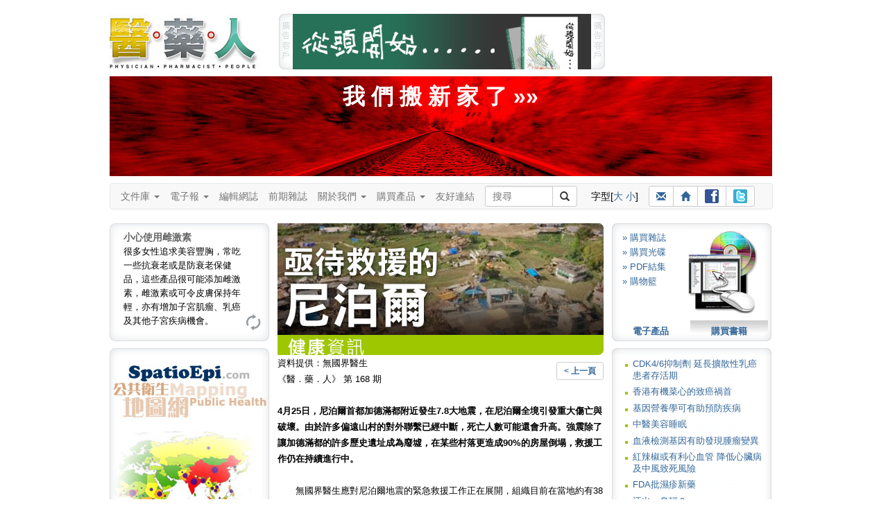

--- FILE ---
content_type: text/html
request_url: https://www.3phk.com/v5article2.asp?id=3170&folder=hot_topics&section=healthinfo&issue=
body_size: 113962
content:
<!DOCTYPE html>

<html lang="zh-Hant">
<head>
<meta charset="utf-8">
<meta http-equiv="X-UA-Compatible" content="IE=edge">
<meta name="viewport" content="width=device-width, initial-scale=1">

<title id="ttitle"> 醫藥人 醫藥健康雜誌 </title>
<meta name="keywords" content="子宮頸癌, 泌尿系統, 結石, 暴食, 厭食, 醫‧藥‧人, 醫藥人, 醫人, 藥人, 醫藥, 3P Communication, 香港, 健康, 出版, 醫學, 醫科, 醫生, 護士, 護理, 藥師, 藥劑, 藥劑師, 藥物, 藥理, 病理, 龍門陣, 資訊, 知識, 雜誌, 醫療, 專業, 常識, 訂閱, 書籍, 書刊, 皮膚, 美容, 藥系列, 下背痛, 上呼吸道感染, 大腸炎, 大腸癌, 子宮內膜異位, 中風, 中藥, 心絞痛, 心臟警號, 失眠, 失禁, 甲狀腺, 皮膚病, 皮膚癬, 耳鼻喉, 自閉症, 抗生素, 抑鬱, 抑鬱症, 更年, 肝炎, 肝硬化, 肝癌, 拇趾外翻, 肺炎, 肺結核, 肺癌, 肥, 肩頸痛, 青光眼, 青春痘, 非典型肺炎, 冠心病, 前列腺增生, 幽門螺旋桿菌, 思覺失調, 柏金遜, 紅斑狼瘡, 美容, 胃癌, 風濕病, 哮喘, 旅遊備忘, 真菌, 胰腺癌, 衰老, 骨質疏鬆, 骨關節炎, 高血壓, 情緒壓力, 敏感, 眼睛, 脫髮, 貧血, 焦慮, 腎病, 感冒, 愛滋病, 毀容, 腸易激綜合症, 腦膜炎, 過敏, 睡眠窒息症, 精神分裂, 銀屑病, 鼻咽癌, 鼻竇炎, 潰瘍, 糖尿病, 靜脈曲張, 頭痛, 濕疹, 膽固醇, 避孕, 類風濕性關節炎, 躁鬱症, 癲癇, 疱疹">
<meta name="description" content="《醫‧藥‧人》（Physician‧Pharmacist‧People）為所有人提供專業醫藥資訊，使就醫者與用藥者能夠獲得最恰當的醫療知識和正確的用藥態度。">
<script type="text/javascript" src="js/jquery.min.js"></script>
<script type="text/javascript" src="js/styleswitcher.js"></script>
<link href="css/fontsize1.css" rel="stylesheet" type="text/css"/>
<link href="css/fontsize1.css" rel="alternate stylesheet" type="text/css" title="fontSize1"/>
<link href="css/fontsize2.css" rel="alternate stylesheet" type="text/css" title="fontSize2"/>
<link href="css/oneColFixCtr.css" rel="stylesheet" type="text/css">

<link href="css/3phk_v6.css" rel="stylesheet" type="text/css">

<link href="css/editBlock.css" rel="stylesheet" type="text/css"/>

<link href="css/bootstrap.min.css" rel="stylesheet" />
<!-- HTML5 Shim and Respond.js IE8 support of HTML5 elements and media queries -->
<!-- WARNING: Respond.js doesn't work if you view the page via file:// -->
<!--link rel="stylesheet" href="css/ie8.css"-->
<!--[if lt IE 9]>	  
  <script src="js/html5shiv.min.js"></script>
  <script src="js/respond.min.js"></script>
<![endif]-->

<script language="JavaScript" SRC="v5layout/jquery/archmessage_change.js"></script>
</head>

<body class="oneColFixCtr" onload="rotateBanner('bImage');initRotateContent();">
<div id="container"><div id="mainContent"><div id="header"><a href="index.asp"><img id="logo1" src="images/header_3p_logo.jpg" alt="醫藥人" border="0" 
/></a><div id="adv"><script language=javascript>

var bannerInterval = 5000; 

function randomNum2(min, max) {
  return Math.floor(Math.random() * (max - min + 1)) + min;
  return result;
}

bannerLinkArray = new Array();
bannerLinkArray[0] = "http://www.spatioepi.com";
bannerLinkArray[1] = "http://medcomhk.com/dr-x/";
//bannerLinkArray[1] = "http://www.hktdc.com/hkmedicalfair/tc?DCSext.dept=5&WT.mc_id=1825218";
bannerLinkArray[2] = "http://www.machon-podiatry.com";

bannerArray = new Array();
bannerArray[0] = "images/top_adv2.jpg";
bannerArray[1] = "images/top_adv_dr-x.jpg";
//bannerArray[1] = "images/top_adv_medical_tc.jpg";
bannerArray[2] = "images/top_adv_machon.jpg";

var maxNum = bannerArray.length;
//var BannerNum = randomNum2(0,maxNum);
var BannerNum = 0;
 //console.log("Banner: " + BannerNum);

var number_of_banner = bannerArray.length;
function bannerItem(banner_location) {
  this.banner_item = new Image();
  this.banner_item.src = banner_location;
}

function get_bannerItemLocation(bannerObj) {
  return(bannerObj.banner_item.src)
}

function getNextBanner() {
  BannerNum = (BannerNum+1) % number_of_banner;
  var new_banner = bannerArray[BannerNum];
   //console.log("Change: " + BannerNum);
  return(new_banner);
}

function goLink2() {  
  //if (BannerNum != 2) {
    window.open(bannerLinkArray[BannerNum]); 
  //}
}

function rotateBanner(place) {
  var new_banner = getNextBanner();
  document[place].src = new_banner;
  var recur_call = "rotateBanner('"+place+"')";
  timerID2 = setTimeout(recur_call, bannerInterval);
}

  document.write("<img src='images/header_adv_1.gif' alt='廣告客戶'/><a href=javascript:goLink2()><img style='display:inline;' name='bImage' width=430 height=80 border=0 src='images/top_adv0.gif'></a><img src='images/header_adv_2.gif' alt='廣告客戶' style='margin-right:12px;'/>");

</script></div><style type="text/css">
<!--
.pdflogin {
	font-size: 12px;
	margin-left: 727px;
	margin-top: -80px;
	height: 80px;
	width: 230px;
	background:url("images/header_login_bg.jpg") no-repeat;
}
.pdflogin .prompt {
	position: absolute;
	margin-left:12px;
	margin-top: 30px;
}
.pdflogin input{
	font-size: 11px;
	line-height: 13px;
	width: 70px;
	height: 13px;
	padding:2px;
	border:0;
	background-color: #ffffff;
	border: solid 1px;
	margin: 2px 0;
}
.pdflogin .prompt .button {
	font-size: 12px;
	font-weight: bold;
	cursor: pointer;
	width: 59px;
	height: 12px;
	padding:4px;
	border:0;
	display:block;
	background-color: #CCCCCC;
	margin: 2px 0;
	background:url("images/pdflogin.gif") no-repeat;
	text-align: center;
	position: absolute;
}
.pdflogin .prompt .button a:link, .pdflogin .prompt .button a:visited,  .pdflogin .prompt .button a:active {
	color: #ffffff;
	text-decoration:none;
}
@media (min-width: 768px) and (max-width: 991px) {
	margin-top: -160px !important;
}
-->
</style><script>
function minichecklogin() {
obj=document.miniform
error=""


rx=new RegExp("^[0-9a-zA-Z]{6,20}$")
validobj=obj.login.value.match(rx)
  if (validobj==null) {
	  error += "-  登入名稱 (最少六個字，只接受英文字母及數字)\n";
	  obj.login.focus();
	}

rx=new RegExp("^[0-9a-zA-Z]{6,20}$")
validobj=obj.password.value.match(rx)
  if (validobj==null) {
	  error += "-  登入密碼 (最少六個字，只接受英文字母及數字)\n";
	  obj.password.focus();
	}



	if (error) {
	  alert("<<請 輸 入 以 下 資 料>>\n\n" +error);
//	  return false;
	} else {
	document.miniform.submit() 
  }

}</script>
</div><br style="clear:both;" /><a style="color:#fff; font-size:32px; font-weight:bold; text-align:center; text-decoration:none;" href="http://wp.3phk.com"><div style="display:block; padding:8px 0; margin:10px 10px 0 0; height:128px; background:#d00 url(images/rails.jpg) center center;"">我 們 搬 新 家 了 &raquo;&raquo;</div></a>
<div class="clearFix1"></div>  
	<style>
	nav * {
		font-size: 14px !important;
		line-height: 1.42857143 !important;
		-webkit-box-sizing: border-box;
		-moz-box-sizing: border-box;
		box-sizing: border-box;
		-webkit-padding-start:0;
		-webkit-padding-end:0;
		-webkit-margin-start:0;
		-webkit-margin-end:0;
		-webkit-margin-before:0;
		-webkit-margin-after:0;

	}	
	
	/* button.navbar-toggle {
		background-color: #333;
	} */
	
	#flexible td, #flexible th {
		line-height: 0 !important;
	}
	
	.container-fluid {
		padding:0;
	}
	
	.btn-sm, .btn-group-sm > .btn {
		padding: 3px 10px !important;
	}
	
	.navbar-nav > li > a {
		padding: 8px 15px 8px 0;
	}
	
	nav ul {
		margin-bottom:0 !important;		
	}
	
	.navbar {
		min-height: 20px;
		margin-bottom:0;
		max-width:954px !important;
	}
	
	.navbar-form {
		margin:0; padding:0;
	}
	
	.input-group, .btn-group {
		margin-bottom: 3px;
		margin-top: 3px;
	}
	
	#suggest { top:29px; }
	#logo2 {display: none; }
	
	@media (min-width: 768px) {	
		.navbar-form .input-group > .form-control, #suggest {
			width: 98px;
		} 
	}
	
	@media (max-width: 767px) {		
		#adv img { display:none; }
		#adv a img { display:block; width:100%;	} 

		.navbar-nav > li > a {
			padding: 8px 15px;
		}
		.oneColFixCtr #container {
			margin:0;
		}
		.container-fluid {
			padding:0 10px 0 0;
		}
		#logo2 { display: inline-block; margin:9px 0 0 25px; }
	}
	
	@media (min-width: 768px) and (max-width: 991px) {
		.navbar {
			width: 712px;
		}
	}
	</style>
	
	<!--[if lt IE 9]>
		<style>
			#text { width:98px; }
		</style>
	<![endif]-->
    
    <script language="Javascript" src="js/shared.js"></script>
	<script type="text/javascript" src="js/suggestion.js"></script>
	<script type="text/javascript" src="js/suggestlist.js"></script>
	<script type="text/javascript">
		var start = function(){new Suggest.Local("text", "suggest", list, {dispMax: 10, highlight: false});};
		window.addEventListener ? window.addEventListener('load', start, false) : window.attachEvent('onload', start);
	</script>


<nav class="navbar navbar-default">
  <div class="container-fluid">
    <div class="navbar-header">
		<a href="index.asp"><img id="logo2" src="images/header_3p_logo_mobile.png" alt="醫藥人" border="0" /></a>	
		
		
		<div class="btn-group visible-xs-inline-block" style="margin-top:12px;">
			<!--a class="btn btn-default btn-sm" href="register.asp"><span class="glyphicon glyphicon-pencil"></span> 註冊</a-->
			<a class="btn btn-default btn-sm" href="login.asp"><span class="glyphicon glyphicon-user"></span> 登入</a>
		</div>
		
  
		<button type="button" class="navbar-toggle" data-toggle="collapse" data-target="#myNavbar">
			<span class="icon-bar"></span>
			<span class="icon-bar"></span>
			<span class="icon-bar"></span>                        
		</button>
		
		
	</div>
	
	<div class="collapse navbar-collapse" id="myNavbar">
		<ul class="nav navbar-nav">
        <li><li class="dropdown"><a class="dropdown-toggle" data-toggle="dropdown" href="#">文件庫 <span class="caret"></span></a>
            <ul class="dropdown-menu">
                <li><a href="v5article.asp?folder=hot_topics">健康資訊</a></li>
                <li><a href="v5article.asp?folder=drug">藥師說藥</a></li>
                <li><a href="v5article.asp?folder=interview">人物訪</a></li>
				<li class="divider"></li>
                <li class="disabled"><a href="#">醫藥龍門陣</a></li>
				<li><a href="v5forum0.asp?author=0&section=forum">&raquo; 勞永樂</a></li>
				<li><a href="v5forum0.asp?author=1&section=forum">&raquo; 吳劍華</a></li>
				<li><a href="v5forum0.asp?author=4&section=forum">&raquo; 蘇曜華</a></li>
				<li><a href="v5forum0.asp?author=3&section=forum">&raquo; 醫院管理局</a></li>
				<li><a href="v5forum0.asp?author=2&section=forum">&raquo; 麥國風</a></li>				
            </ul>
        </li>
		
        <li class="dropdown"><a class="dropdown-toggle" data-toggle="dropdown" href="#">電子報 <span class="caret"></span></a>
            <ul class="dropdown-menu">
                <li><a href="v5enewslist.asp">電子報</a></li>
                <li><a href="v5enews_subscribe.asp">訂閱電子報</a></li>
            </ul>
        </li>
		
        <li><a href="v5blog">編輯網誌</a></li>
		
		<li><a href="v5backlists.asp?issue=">前期雜誌</a></li>
		
		<li class="dropdown"><a class="dropdown-toggle" data-toggle="dropdown" href="#">關於我們 <span class="caret"></span></a>
			<ul class="dropdown-menu">
				<li><a href="v5about.asp">關於我們</a>
				<li><a href="v5adv.asp">廣告查詢</a></li>
				<li><a href="v5contact.asp">聯絡我們</a></li>
				<li><a href="v5disclaimer3p.asp">免責聲明</a></li>
			</ul>
		</li>
		
		<li class="dropdown"><a class="dropdown-toggle" data-toggle="dropdown" href="#">購買產品 <span class="caret"></span></a>
			<ul class="dropdown-menu">
				<!--<li><a href="v5pos.asp">銷售點</a></li>-->
				<li><a href="v5subscribe3sub.asp?mt=BK">印刷品</a></li>
				<li><a href="v5subscribe3sub.asp?mt=DL">電子產品</a></li>
				<li><a href="v5subscribe3sub.asp?mt=CD">光碟</a></li>
			</ul>
		</li>
		
		<li><a href="v5links.asp">友好連結</a></li>	
    </ul>
    
		<div class="btn-toolbar" role="toolbar">		
			<form name="leadSearch" method=post action="v5searchtext.asp" class=	"navbar-form navbar-left" role="search">        


			<div class="input-group"  style="margin-right:15px;">
				<input type="text" id="text" name="skey" value="" autocomplete="off" class="form-control input-sm" placeholder="搜尋"><div id="suggest"></div>
				<span class="input-group-btn"><button type="submit" class="btn btn-default btn-sm"><span class="glyphicon glyphicon-search"></span></button></span>
			</div>
			</form>    		
		
			<div class="btn-group" style="margin:8px 15px 8px 5px;">
				字型[<a href=javascript:; onClick="setActiveStyleSheet('fontSize2');showHilite('fontSize2')">大</a> <a href=javascript:; onClick="setActiveStyleSheet('fontSize1');showHilite('fontSize1')">小</a>]
			</div>
			
			<div class="btn-group" style="margin:3px 0 0 0;">
				<a class="btn btn-default btn-sm" title="介紹給朋友" href="v5friends.asp"><span class="glyphicon glyphicon-envelope"></span></a>
				<a class="btn btn-default btn-sm" title="回主頁" href="http://www.3phk.com"><span class="glyphicon glyphicon-home"></span></a>
				<a class="btn btn-default btn-sm" title="Facebook" href="http://www.facebook.com/yiyaoren" target="_blank"><img src="images/ico_facebook.gif" style="margin-bottom:1px;"></a>
				<a class="btn btn-default btn-sm" title="Twitter" href="http://twitter.com/3phk" target="_blank"><img src="images/ico_twitter.gif" style="margin-bottom:1px;"></a>
			</div>		
		</div>		

	
</div></div></nav>
<div>

  
<div class="clearFix2"></div>
<style>
#btReload {
  margin-left:195px;
}
#btReload a,
#btReload a:visited
{
  width: 25px;
  height: 25px;
  display:block;
  background: url(images/bt_reload.gif) no-repeat 0 0;
}
#btReload a:hover {
  background-position: 0 -25px;
}
.tipsTitle {
	font-size: 14px;
	font-weight: bold;
	color:#666;
}
</style>
<script language="javascript">
var numBanners  = 2;
var whichBanner = Math.floor(Math.random()*numBanners+1);
var theLinks=new Array();
theLinks[1] = "v5subscribe3sub.asp?mt=CD";
theLinks[2] = "http://www.spatioEpi.com"
var theParameters=new Array();
theParameters[1] = "";
theParameters[2] = "target=_blank";
</script>
<div id="leftColumn"><div style="width:230px;height:170px;text-align:left;margin:0 0 10px 0;background-image: url(images/left_tips.jpg);background-repeat:no-repeat;"><div id="showTipArea" style="margin:0 20px 0 20px;padding-top:10px;height:120px;">

			<div class="dyncontent" style="display: block"><span class="tipsTitle">小心使用雌激素</span><BR>很多女性追求美容豐胸，常吃一些抗衰老或是防衰老保健品，這些產品很可能添加雌激素，雌激素或可令皮膚保持年輕，亦有增加子宮肌瘤、乳癌及其他子宮疾病機會。</div>

			<div class="dyncontent"><span class="tipsTitle">養腎如養命</span><BR>中醫認為腎臟可決定人的壽命，養腎就如養命，平日飲食注意不要進食傷腎食物，高鹽及油炸食品含高鹽及高磷，都不利腎臟，此外，功能性飲料亦會增加腎臟負擔。</div>

			<div class="dyncontent"><span class="tipsTitle">番茄天然抗氧</span><BR>番茄生吃熟吃都具有極高營養價值，且是天然抗氧化劑，有提高蛋白質消化，減少胃脹食積的功效，血清中番茄紅素的含量比較高更可減少胃癌和消化道癌的機率。</div>

    </div>
    <div id ="btReload"><a href="javascript:rotatecontent();"></a></div>    
  </div>
	<div><script language="javascript">
    document.write("<a href=" +theLinks[whichBanner]+ " " +theParameters[whichBanner]+ "><img src='images/left_adv" +whichBanner+ ".jpg' width=230 height=350 border=0 /></a>");
    </script></div>
    <div style="margin-top:10px;"><img src="images/230_top1.gif" /></div><div style="width:230px;text-align:left;background-image: url(images/230_bg1.gif);background-repeat:repeat-y">
      
		<script type="text/javascript" src="js/jquery-1.2.6.js"></script>
		<script type="text/javascript" src="js/jquery.tagasp.js"></script>
		
  <style type="text/css">
/*#facebox .b {
  background:url(image/b.png);
}

#facebox .tl {
  background:url(image/tl.png);
}

#facebox .tr {
  background:url(image/tr.png);
}

#facebox .bl {
  background:url(image/bl.png);
}

#facebox .br {
  background:url(image/br.png);
}

#facebox {
  top: 50;
  left: 0;
  z-index: 100;
  text-align: left;
}

#facebox table {
  border-collapse: collapse;
}

#facebox td {
  border-bottom: 0;
  padding: 0;
}

#facebox .body {
  padding: 10px;
  background: #fff;
  width: 180px;
}

#facebox .tl, #facebox .tr, #facebox .bl, #facebox .br {
  height: 10px;
  width: 10px;
  overflow: hidden;
  padding: 0;
}*/

#facebox {
  line-height:2.2em;
  font-weight:bold;
  margin: 0 10px;
}

.tagcloudlink {
  padding: 3px; 
  background: #fff;
  font-family:arial; 
}
   a { text-decoration:none; }
   a:hover { text-decoration:underline; }

  </style>

    <div id="facebox"> 

        <table> 
          <tbody> 
            <tr> 
              <td class="tl"/><td class="b"/><td class="tr"/> 
            </tr> 
            <tr> 
              <td class="b"/> 
              <td class="body"> 

                <div id="content"> 
                </div> 

              </td> 
              <td class="b"/> 
            </tr> 
            <tr> 
              <td class="bl"/><td class="b"/><td class="br"/> 
            </tr> 
          </tbody> 
        </table> 

    </div>

<SCRIPT LANGUAGE="JavaScript">
	var tags = [{tag: '子宮肌瘤', den: 3.2}, {tag: '大腸癌', den: 2.5}, {tag: '老年癡呆', den: 2.2}, {tag: '血糖', den: 1.8}, {tag: '中風', den: 1.7}, {tag: '思覺失調', den: 1.5}, {tag: '上呼吸道', den: 1.3}, {tag: '抗生素', den: 1.2}, {tag: '乙肝', den: 1.2}, {tag: '子宮頸癌', den: 1}];
	$("#content").tagCloud(tags, {
    maxFontSizeEm: 2
	});
</SCRIPT>
</div><div><img src="images/230_bot1.gif" /></div>
</div>
 
<div id="articleContent">

				<img src='imagearticle/artpic_h16803170.jpg' width='470' alt="亟待救援的尼泊爾 "><BR>
				<img src='images/title_healthinfo.gif' width='470'><BR>

		<div style="float:right; margin-top:10px;"><a class="btn btn-default btn-sm" href=javascript:history.go(-1)><b>< 上一頁</b></a></div>
 
          資料提供：無國界醫生<BR>《醫．藥．人》 第 168 期<BR><BR><b>4月25日，尼泊爾首都加德滿都附近發生7.8大地震，在尼泊爾全境引發重大傷亡與破壞。由於許多偏遠山村的對外聯繫已經中斷，死亡人數可能還會升高。強震除了讓加德滿都的許多歷史遺址成為廢墟，在某些村落更造成90%的房屋倒塌，救援工作仍在持續進行中。</b><BR><BR><P>　　無國界醫生應對尼泊爾地震的緊急救援工作正在展開，組織目前在當地約有38名救援人員。根據初步觀察，首都加德滿都的損毀情況相對較輕微，大部分建築物及樓房均未有倒塌。不過，不少災民因擔心餘震而不敢留在室內，於是在戶外暫住於帳篷和臨時棲身處之中。由於預計未來數天將有暴風雨來襲，災民情況值得關注。 <BR>　　在加德滿都以外、只能以直升機前往的地區，情況則更令人擔心。無國界醫生的首輪鳥瞰評估結果顯示，不少山區村落的損毀情況均十分嚴重。我們的直升機到達加德滿都的東部、北部及西部地區，評估約65條村落，當中約45條村落有明顯損毀甚至被摧毀，它們均位處偏遠地區，與外界隔絕。其中在距離廓爾喀（Ghorka）45公里的巴爾巴格（Warpak），整條村落受到嚴重損毀，隊伍計劃在當地展開工作。當地災民特別需要棲身處、衛生用品及煮食工具等救援物資。 <BR>　　我們的其他隊伍則從印度以陸路進入尼泊爾，到達戈爾卡，當地未有受到廣泛破壞，但包括1000套棲身處套裝、500套衛生用品及500套煮食工具等救援物資，已由印度的比哈爾邦（Bihar）出發，即將運送到當地以分發到與外界隔絕的災民手上。另外，在加德滿都東部的巴克塔普（Bhaktapur）亦受到損毀，當地醫院沒有正常運作的手術室，所有個案均被轉介到加德滿都。住在臨時棲身處的居民需要露宿在外，衛生情況令人憂慮。當地沒有廁所，飲用水亦十分短缺。 <BR>　　在首都，一支外科隊伍及快速應對外科設備已抵達。隊伍將在加德滿都的醫院作進一步評估，包括視察這些設施是否有應對「擠壓綜合症」的能力。同時，一架貨機正運送一間吹氣帳篷醫院，由法國的波爾多出發前往加德滿都。 </P>
<P>&nbsp;</P>
<br>
<table border="0" cellspacing="0" cellpadding="0">
  <tr>
    <td><img src="images/0.gif" width="18" height="20"></td>
    <td>
    
    <img src="images/bt_message.gif" align="absmiddle" border="0">文章回應
     (0 個)</td><td width="20"></td>
    <td><a href="v5commentsadd1.asp?id=3170"><img src="images/bt_add_message.gif" align="absmiddle" border="0">留言
    </a></td>
  </tr>
</table>
<br>
<hr size="1" noshade>
<script type="text/javascript">
<!--
function MM_jumpMenu(targ,selObj,restore){ //v3.0
  eval(targ+".location='"+selObj.options[selObj.selectedIndex].value+"'");
  if (restore) selObj.selectedIndex=0;
}
//-->
</script>

<select name="jumpMenu" id="jumpMenu" onchange="MM_jumpMenu('parent',this,0)">

			<option value="v5article2.asp?id=3562&folder=hot_topics&section=healthinfo&issue=">CDK4/6抑制劑
延長擴散性乳癌患者存活期</option>

			<option value="v5article2.asp?id=3565&folder=hot_topics&section=healthinfo&issue=">香港有機菜心的致癌禍首</option>

			<option value="v5article2.asp?id=3568&folder=hot_topics&section=healthinfo&issue=">基因營養學可有助預防疾病</option>

			<option value="v5article2.asp?id=3575&folder=drug&section=healthinfo&issue=">中醫美容睡眠</option>

			<option value="v5article2.asp?id=3545&folder=hot_topics&section=healthinfo&issue=">血液檢測基因有助發現腫瘤變異</option>

			<option value="v5article2.asp?id=3548&folder=hot_topics&section=healthinfo&issue=">紅辣椒或有利心血管
降低心臟病及中風致死風險</option>

			<option value="v5article2.asp?id=3549&folder=hot_topics&section=healthinfo&issue=">FDA批濕疹新藥 </option>

			<option value="v5article2.asp?id=3556&folder=hot_topics&section=healthinfo&issue=">汗出一身輕？</option>

			<option value="v5article2.asp?id=3531&folder=drug&section=healthinfo&issue=">熱咖啡
或可引起食道癌！</option>

			<option value="v5article2.asp?id=3533&folder=hot_topics&section=healthinfo&issue=">口腔腫塊 ── 牙齦瘤</option>

			<option value="v5article2.asp?id=3536&folder=hot_topics&section=healthinfo&issue=">淺談中藥的雙向調節作用</option>

			<option value="v5article2.asp?id=3540&folder=hot_topics&section=healthinfo&issue=">中醫美顏</option>

			<option value="v5article2.asp?id=3516&folder=hot_topics&section=healthinfo&issue=">類風濕性關節炎中藥研究概況</option>

			<option value="v5article2.asp?id=3519&folder=hot_topics&section=healthinfo&issue=">病人為何自行停服降膽固醇藥物?</option>

			<option value="v5article2.asp?id=3523&folder=hot_topics&section=healthinfo&issue=">兒童面部為甚麼有白斑？</option>

			<option value="v5article2.asp?id=3500&folder=hot_topics&section=healthinfo&issue=">寨卡病毒如何通過孕婦胎盤感染胎兒？</option>

			<option value="v5article2.asp?id=3503&folder=hot_topics&section=healthinfo&issue=">食得有「營」 ── 食物、營養和疾病的關係</option>

			<option value="v5article2.asp?id=3507&folder=hot_topics&section=healthinfo&issue=">長者易患尿失禁
適當用藥緩解病況</option>

			<option value="v5article2.asp?id=3510&folder=hot_topics&section=healthinfo&issue=">痛經的辨證論治
生活調護緩解不適</option>

			<option value="v5article2.asp?id=3479&folder=hot_topics&section=healthinfo&issue=">肺癌治療的迷思</option>

			<option value="v5article2.asp?id=3484&folder=hot_topics&section=healthinfo&issue=">歐洲栗葉片提取物或可擊敗「超級細菌」</option>

			<option value="v5article2.asp?id=3486&folder=hot_topics&section=healthinfo&issue=">認識人生必經的更年期</option>

			<option value="v5article2.asp?id=3465&folder=hot_topics&section=healthinfo&issue=">高三尖杉酯鹼＋FLT3抑制劑　延長髓性白血病存活期</option>

			<option value="v5article2.asp?id=3470&folder=hot_topics&section=healthinfo&issue=">內地小龍蝦潛在橫紋肌溶解症風險</option>

			<option value="v5article2.asp?id=3473&folder=hot_topics&section=healthinfo&issue=">腸道健康與免疫力</option>

			<option value="v5article2.asp?id=3476&folder=hot_topics&section=healthinfo&issue=">簡述天灸療法　三伏灸與三九灸</option>

			<option value="v5article2.asp?id=3449&folder=hot_topics&section=healthinfo&issue=">頑固性高血壓與睡眠窒息症相關　可致心肌梗塞猝死</option>

			<option value="v5article2.asp?id=3455&folder=hot_topics&section=healthinfo&issue=">自閉症兒童母親易患心臟病</option>

			<option value="v5article2.asp?id=3461&folder=hot_topics&section=healthinfo&issue=">秋季最佳滋補食療 ── 山藥 </option>

			<option value="v5article2.asp?id=3435&folder=hot_topics&section=healthinfo&issue=">外用藥物的潛在危機</option>

			<option value="v5article2.asp?id=3441&folder=hot_topics&section=healthinfo&issue=">蕃茄的營養，生吃還是熟吃好？</option>

			<option value="v5article2.asp?id=3443&folder=hot_topics&section=healthinfo&issue=">癌可從口入，亦可從口防！</option>

			<option value="v5article2.asp?id=3414&folder=hot_topics&section=healthinfo&issue=">阻斷神經受體消除恐懼記憶</option>

			<option value="v5article2.asp?id=3421&folder=hot_topics&section=healthinfo&issue=">研究發現：
十個中風因素九個可預防</option>

			<option value="v5article2.asp?id=3428&folder=hot_topics&section=healthinfo&issue=">中醫談雀斑</option>

			<option value="v5article2.asp?id=3399&folder=hot_topics&section=healthinfo&issue=">維生素D令肥胖者增磅</option>

			<option value="v5article2.asp?id=3401&folder=hot_topics&section=healthinfo&issue=">兒童營養智多FUN</option>

			<option value="v5article2.asp?id=3406&folder=hot_topics&section=healthinfo&issue=">早期子宮頸腫瘤　可防可治！</option>

			<option value="v5article2.asp?id=3384&folder=hot_topics&section=healthinfo&issue=">Daclizumab治多發性硬化症復發</option>

			<option value="v5article2.asp?id=3388&folder=hot_topics&section=healthinfo&issue=">預防瘧疾藥物綜論</option>

			<option value="v5article2.asp?id=3391&folder=hot_topics&section=healthinfo&issue=">高血壓與運動</option>

			<option value="v5article2.asp?id=3371&folder=hot_topics&section=healthinfo&issue=">魷魚絲含甲醛致癌物</option>

			<option value="v5article2.asp?id=3372&folder=drug&section=healthinfo&issue=">甚麼是和諧性的糖尿病自我護理？</option>

			<option value="v5article2.asp?id=3375&folder=hot_topics&section=healthinfo&issue=">剖析退化性關節炎</option>

			<option value="v5article2.asp?id=3378&folder=hot_topics&section=healthinfo&issue=">中醫看鼻敏感治療　應從體質入手</option>

			<option value="v5article2.asp?id=3351&folder=hot_topics&section=healthinfo&issue=">Reslizumab治成年人嚴重哮喘 </option>

			<option value="v5article2.asp?id=3354&folder=hot_topics&section=healthinfo&issue=">香蕉提取物有望開發成抗病毒藥</option>

			<option value="v5article2.asp?id=3361&folder=hot_topics&section=healthinfo&issue=">糖尿病的中醫食療及運動保健</option>

			<option value="v5article2.asp?id=3336&folder=hot_topics&section=healthinfo&issue=">海產重金屬超標再度響起警號</option>

			<option value="v5article2.asp?id=3343&folder=hot_topics&section=healthinfo&issue=">改善腸內微生態　增加管理體重成效</option>

			<option value="v5article2.asp?id=3344&folder=hot_topics&section=healthinfo&issue=">升糖指數影響血糖高低</option>

			<option value="v5article2.asp?id=3347&folder=hot_topics&section=healthinfo&issue=">增強免疫力　春夏秋冬合時湯水</option>

			<option value="v5article2.asp?id=3311&folder=hot_topics&section=healthinfo&issue=">低嘌呤飲食</option>

			<option value="v5article2.asp?id=3314&folder=hot_topics&section=healthinfo&issue=">假蠔油假豉油潛在健康風險
氯丙二醇成為全球食品問題</option>

			<option value="v5article2.asp?id=3330&folder=hot_topics&section=healthinfo&issue=">「腸易激綜合症」的中醫治療</option>

			<option value="v5article2.asp?id=3297&folder=hot_topics&section=healthinfo&issue=">肉類致癌的科學依據</option>

			<option value="v5article2.asp?id=3300&folder=hot_topics&section=healthinfo&issue=">仿製生物製劑不等同生物製劑
病人用藥應注意</option>

			<option value="v5article2.asp?id=3302&folder=hot_topics&section=healthinfo&issue=">遠離口臭</option>

			<option value="v5article2.asp?id=3306&folder=hot_topics&section=healthinfo&issue=">帶狀疱疹知多少？</option>

			<option value="v5article2.asp?id=3280&folder=hot_topics&section=healthinfo&issue=">香港藥劑業 ── 點滴說當年Part IV　跨國性科研藥廠的來臨</option>

			<option value="v5article2.asp?id=3282&folder=drug&section=healthinfo&issue=">圓葉葡萄果油有望助減肥</option>

			<option value="v5article2.asp?id=3289&folder=hot_topics&section=healthinfo&issue=">產後坐月三大誤解</option>

			<option value="v5article2.asp?id=3263&folder=hot_topics&section=healthinfo&issue=">治療晚期前列腺癌有突破</option>

			<option value="v5article2.asp?id=3270&folder=hot_topics&section=healthinfo&issue=">蔬菜色澤決定營養價值！</option>

			<option value="v5article2.asp?id=3273&folder=hot_topics&section=healthinfo&issue=">中醫看子宮肌瘤（上）
理論與分型</option>

			<option value="v5article2.asp?id=3249&folder=hot_topics&section=healthinfo&issue=">FDA批出兩種糖尿新藥 </option>

			<option value="v5article2.asp?id=3254&folder=hot_topics&section=healthinfo&issue=">亞健康找上了我！</option>

			<option value="v5article2.asp?id=3257&folder=hot_topics&section=healthinfo&issue=">秋季保健湯水</option>

			<option value="v5article2.asp?id=3232&folder=hot_topics&section=healthinfo&issue=">全球氣候暖化警示 ── 海洋生態危機</option>

			<option value="v5article2.asp?id=3233&folder=hot_topics&section=healthinfo&issue=">專家發現自殺前常有高危行為</option>

			<option value="v5article2.asp?id=3239&folder=hot_topics&section=healthinfo&issue=">如何有效補充膠原蛋白？</option>

			<option value="v5article2.asp?id=3243&folder=hot_topics&section=healthinfo&issue=">低頭族易患頸椎病</option>

			<option value="v5article2.asp?id=3216&folder=hot_topics&section=healthinfo&issue=">鉛水恐慌　誰要接受螯合治療？</option>

			<option value="v5article2.asp?id=3220&folder=hot_topics&section=healthinfo&issue=">好壞難辨的營養成分 ── 甲硫氨酸</option>

			<option value="v5article2.asp?id=3228&folder=hot_topics&section=healthinfo&issue=">夏季養生之氣功保健</option>

			<option value="v5article2.asp?id=3203&folder=hot_topics&section=healthinfo&issue=">天然鴉片類藥物或可改善抑鬱症</option>

			<option value="v5article2.asp?id=3209&folder=hot_topics&section=healthinfo&issue=">沙漠中的百合 ── 蘆薈</option>

			<option value="v5article2.asp?id=3211&folder=hot_topics&section=healthinfo&issue=">如何治頭暈眼花？</option>

			<option value="v5article2.asp?id=3184&folder=hot_topics&section=healthinfo&issue=">幫助多發性硬化症患者重投社會</option>

			<option value="v5article2.asp?id=3185&folder=hot_topics&section=healthinfo&issue=">Nivolumab延長肺癌患者生存期</option>

			<option value="v5article2.asp?id=3187&folder=hot_topics&section=healthinfo&issue=">椰子油是新一代輔助減肥劑？</option>

			<option value="v5article2.asp?id=3196&folder=hot_topics&section=healthinfo&issue=">中醫教你健運脾胃</option>

			<option value="v5article2.asp?id=3168&folder=hot_topics&section=healthinfo&issue=">含糖飲料增患糖尿病風險</option>

			<option value="v5article2.asp?id=3170&folder=hot_topics&section=healthinfo&issue=">亟待救援的尼泊爾 </option>

			<option value="v5article2.asp?id=3176&folder=hot_topics&section=healthinfo&issue=">科學補充營養　孕媽魅力不減</option>

			<option value="v5article2.asp?id=3178&folder=hot_topics&section=healthinfo&issue=">花茶療</option>

			<option value="v5article2.asp?id=3152&folder=hot_topics&section=healthinfo&issue=">一日一蘋果　藥劑師遠離我</option>

			<option value="v5article2.asp?id=3154&folder=hot_topics&section=healthinfo&issue=">氣候變化，帶來全新人畜傳染病！</option>

			<option value="v5article2.asp?id=3157&folder=hot_topics&section=healthinfo&issue=">低頭族，保護頸椎少勞損！</option>

			<option value="v5article2.asp?id=3161&folder=hot_topics&section=healthinfo&issue=">中醫談飲食養生</option>

			<option value="v5article2.asp?id=3134&folder=hot_topics&section=healthinfo&issue=">FDA審批新型抗菌藥</option>

			<option value="v5article2.asp?id=3141&folder=hot_topics&section=healthinfo&issue=">淺談坊間的「補眼」產品</option>

			<option value="v5article2.asp?id=3116&folder=hot_topics&section=healthinfo&issue=">第二款B型腦膜炎疫苗快速被批</option>

			<option value="v5article2.asp?id=3122&folder=hot_topics&section=healthinfo&issue=">咬傷，可大可小！</option>

			<option value="v5article2.asp?id=3101&folder=hot_topics&section=healthinfo&issue=">FDA首批減肥針</option>

			<option value="v5article2.asp?id=3108&folder=hot_topics&section=healthinfo&issue=">中醫看年齡相關性黃斑病變（上）</option>

			<option value="v5article2.asp?id=3086&folder=hot_topics&section=healthinfo&issue=">膀胱癌藥物有突破</option>

			<option value="v5article2.asp?id=3089&folder=hot_topics&section=healthinfo&issue=">城市人通病：消化不良</option>

			<option value="v5article2.asp?id=3068&folder=hot_topics&section=healthinfo&issue=">護腎8個法則</option>

			<option value="v5article2.asp?id=3076&folder=hot_topics&section=healthinfo&issue=">關於奧米加3脂肪酸
流傳的二三事</option>

			<option value="v5article2.asp?id=3051&folder=hot_topics&section=healthinfo&issue=">鎮靜安眠類藥物
增患腦退化機率</option>

			<option value="v5article2.asp?id=3056&folder=hot_topics&section=healthinfo&issue=">清除腸道垃圾救健康</option>

			<option value="v5article2.asp?id=3025&folder=hot_topics&section=healthinfo&issue=">海鹽　岩鹽　低鈉鹽
究竟應吃哪種鹽？
</option>

			<option value="v5article2.asp?id=3027&folder=hot_topics&section=healthinfo&issue=">中醫眼科
青光眼認識與治療</option>

			<option value="v5article2.asp?id=3006&folder=hot_topics&section=healthinfo&issue=">腦退化症患者及照顧者的心理需要</option>

			<option value="v5article2.asp?id=2990&folder=hot_topics&section=healthinfo&issue=">灰甲難治　醋酸產品功效成疑</option>

			<option value="v5article2.asp?id=2976&folder=hot_topics&section=healthinfo&issue=">FDA批Celecoxib第一個通用藥 
太陽燈增六成患皮膚癌機會</option>

			<option value="v5article2.asp?id=2983&folder=hot_topics&section=healthinfo&issue=">膝下有黃金　
膝內側副韌帶損傷</option>

			<option value="v5article2.asp?id=2956&folder=hot_topics&section=healthinfo&issue=">淺論氣胸成因與治療</option>

			<option value="v5article2.asp?id=2957&folder=hot_topics&section=healthinfo&issue=">FDA批治療晚期肺癌藥</option>

			<option value="v5article2.asp?id=2963&folder=hot_topics&section=healthinfo&issue=">中藥的多醣體</option>

			<option value="v5article2.asp?id=2942&folder=hot_topics&section=healthinfo&issue=">磷酸二酯酶抑制劑治牛皮癬關節炎
新藥減B型血友病頻繁注射</option>

			<option value="v5article2.asp?id=2947&folder=hot_topics&section=healthinfo&issue=">快樂出門　平安回家
登高須防高山症</option>

			<option value="v5article2.asp?id=2932&folder=hot_topics&section=healthinfo&issue=">小腿肌肉抽筋</option>

			<option value="v5article2.asp?id=2914&folder=hot_topics&section=healthinfo&issue=">Afatinib延長非小細胞肺癌患者存活期</option>

			<option value="v5article2.asp?id=2916&folder=hot_topics&section=healthinfo&issue=">揀飲擇食　健康好過年</option>

			<option value="v5article2.asp?id=2897&folder=hot_topics&section=healthinfo&issue=">FDA警告停用肌肉生長補充劑</option>

			<option value="v5article2.asp?id=2900&folder=hot_topics&section=healthinfo&issue=">香港藥劑業（Part I）　點滴說當年（1）</option>

			<option value="v5article2.asp?id=2881&folder=hot_topics&section=healthinfo&issue=">注重衛生　防肺炎球菌感染</option>

			<option value="v5article2.asp?id=2890&folder=hot_topics&section=healthinfo&issue=">洛神花　
調節血壓　改善睡眠</option>

			<option value="v5article2.asp?id=2865&folder=hot_topics&section=healthinfo&issue=">FDA首批單一配方長效型止痛藥
</option>

			<option value="v5article2.asp?id=2869&folder=hot_topics&section=healthinfo&issue=">兒童嚴重蛀牙的治療方法</option>

			<option value="v5article2.asp?id=2849&folder=hot_topics&section=healthinfo&issue=">Pertuzumab被核准作乳癌輔助治療</option>

			<option value="v5article2.asp?id=2852&folder=hot_topics&section=healthinfo&issue=">中醫針灸治網球肘</option>

			<option value="v5article2.asp?id=2859&folder=hot_topics&section=healthinfo&issue=">政府須還「腰背痛」病人一個公道！</option>

			<option value="v5article2.asp?id=2832&folder=hot_topics&section=healthinfo&issue=">每日喝果汁增糖尿病風險</option>

			<option value="v5article2.asp?id=2834&folder=hot_topics&section=healthinfo&issue=">高頻透顱磁場刺激
治療中風後遺症</option>

			<option value="v5article2.asp?id=2837&folder=hot_topics&section=healthinfo&issue=">食補加強免疫力
一起走出「亞健康」</option>

			<option value="v5article2.asp?id=2842&folder=hot_topics&section=healthinfo&issue=">為何無國界醫生
決定離開索馬里？</option>

			<option value="v5article2.asp?id=2809&folder=hot_topics&section=healthinfo&issue=">FDA警告Purity First B-50
存在影響荷爾蒙風險</option>

			<option value="v5article2.asp?id=2819&folder=hot_topics&section=healthinfo&issue=">漱口水過酸易蛀牙？</option>

			<option value="v5article2.asp?id=2824&folder=hot_topics&section=healthinfo&issue=">男人也有更年期</option>

			<option value="v5article2.asp?id=2794&folder=hot_topics&section=healthinfo&issue=">不吃早餐易患代謝綜合症</option>

			<option value="v5article2.asp?id=2798&folder=hot_topics&section=healthinfo&issue=">綠茶的好與壞</option>

			<option value="v5article2.asp?id=2775&folder=hot_topics&section=healthinfo&issue=">研究發現：
H7N9重症及死亡與病毒產生抗藥性有關</option>

			<option value="v5article2.asp?id=2782&folder=hot_topics&section=healthinfo&issue=">耐藥結核病蔓延</option>

			<option value="v5article2.asp?id=2784&folder=hot_topics&section=healthinfo&issue=">落枕之中醫療法</option>

			<option value="v5article2.asp?id=2759&folder=hot_topics&section=healthinfo&issue=">痛風增加心血管疾病死亡危險
歐洲否決新藥治類風濕性關節炎</option>

			<option value="v5article2.asp?id=2763&folder=hot_topics&section=healthinfo&issue=">教你選擇食物
保持骨骼健康</option>

			<option value="v5article2.asp?id=2740&folder=hot_topics&section=healthinfo&issue=">抗凝血藥增風險
白內障手術前必須停服</option>

			<option value="v5article2.asp?id=2749&folder=hot_topics&section=healthinfo&issue=">八段錦之中醫解</option>

			<option value="v5article2.asp?id=2727&folder=hot_topics&section=healthinfo&issue=">簡論吸入性肺炎</option>

			<option value="v5article2.asp?id=2731&folder=hot_topics&section=healthinfo&issue=">海豹油保健有益　使用惹爭議</option>

			<option value="v5article2.asp?id=2712&folder=hot_topics&section=healthinfo&issue=">糖尿病三種新藥面世
Imatinib被批治急性淋巴白血病</option>

			<option value="v5article2.asp?id=2714&folder=hot_topics&section=healthinfo&issue=">藥物與西柚的相互作用</option>

			<option value="v5article2.asp?id=2701&folder=hot_topics&section=healthinfo&issue=">易潔廚具　鍋易潔毒難清</option>

			<option value="v5article2.asp?id=2679&folder=drug&section=healthinfo&issue=">春秋易發玫瑰糠疹</option>

			<option value="v5article2.asp?id=2684&folder=hot_topics&section=healthinfo&issue=">西柚汁增加藥物濃度易生危險</option>

			<option value="v5article2.asp?id=2690&folder=hot_topics&section=healthinfo&issue=">岌岌可危的候鳥</option>

			<option value="v5article2.asp?id=2667&folder=hot_topics&section=healthinfo&issue=">預防富貴病留意二型糖尿病病徵</option>

			<option value="v5article2.asp?id=2675&folder=hot_topics&section=healthinfo&issue=">醫學美容出禍誰之過？</option>

			<option value="v5article2.asp?id=2659&folder=hot_topics&section=healthinfo&issue=">喝哪一種水?</option>

			<option value="v5article2.asp?id=2660&folder=hot_topics&section=healthinfo&issue=">中醫止痛更治痛</option>

			<option value="v5article2.asp?id=2636&folder=hot_topics&section=healthinfo&issue=">Enzalutamide延長前列腺癌患者生存期　Linaclotide治腸易激及先天性便秘</option>

			<option value="v5article2.asp?id=2640&folder=hot_topics&section=healthinfo&issue=">天灸不能治百病</option>

			<option value="v5article2.asp?id=2623&folder=hot_topics&section=healthinfo&issue=">焦糖色素可致癌？</option>

			<option value="v5article2.asp?id=2630&folder=hot_topics&section=healthinfo&issue=">炎夏涼血清熱食療方</option>

			<option value="v5article2.asp?id=2611&folder=hot_topics&section=healthinfo&issue=">冷汗？虛汗？正常出汗？
如何對證下藥</option>

			<option value="v5article2.asp?id=2615&folder=hot_topics&section=healthinfo&issue=">對醫藥分家的一點建議
藥房監管不足　分家更危險</option>

			<option value="v5article2.asp?id=2589&folder=hot_topics&section=healthinfo&issue=">維他命D過多與過少死亡率一樣高</option>

			<option value="v5article2.asp?id=2596&folder=hot_topics&section=healthinfo&issue=">口服化療藥節省胃癌總醫療成本</option>

			<option value="v5article2.asp?id=2597&folder=hot_topics&section=healthinfo&issue=">番瀉葉可療便秘無助減磅</option>

			<option value="v5article2.asp?id=2572&folder=hot_topics&section=healthinfo&issue=">2050年癡呆症增加三倍</option>

			<option value="v5article2.asp?id=2573&folder=hot_topics&section=healthinfo&issue=">Pazopanib治晚期軟組織肉瘤 　FDA質疑DMAA缺乏安全證明</option>

			<option value="v5article2.asp?id=2559&folder=hot_topics&section=healthinfo&issue=">假隆胸矽膠計劃銷往中國</option>

			<option value="v5article2.asp?id=2564&folder=hot_topics&section=healthinfo&issue=">中醫論「面癱」</option>

			<option value="v5article2.asp?id=2541&folder=hot_topics&section=healthinfo&issue=">尿素呼氣法可用於兒童測幽門螺旋桿菌感染／肥胖人士易有椎間盤退化
</option>

			<option value="v5article2.asp?id=2548&folder=hot_topics&section=healthinfo&issue=">認識「陽光維他命」</option>

			<option value="v5article2.asp?id=2521&folder=hot_topics&section=healthinfo&issue=">與地貧一起生活</option>

			<option value="v5article2.asp?id=2533&folder=hot_topics&section=healthinfo&issue=">致香港特別行政區　行政長官候選人的信</option>

			<option value="v5article2.asp?id=2507&folder=hot_topics&section=healthinfo&issue=">Avastin 對卵巢癌無效
Xeloda全球回收</option>

			<option value="v5article2.asp?id=2516&folder=hot_topics&section=healthinfo&issue=">補藥之王
六年根紅參（上）</option>

			<option value="v5article2.asp?id=2492&folder=hot_topics&section=healthinfo&issue=">舌下藥治半夜轉醒失眠</option>

			<option value="v5article2.asp?id=2499&folder=hot_topics&section=healthinfo&issue=">食療與按摩　緩解每月一痛（下）</option>

			<option value="v5article2.asp?id=2475&folder=hot_topics&section=healthinfo&issue=">三酸甘油酯為何高？</option>

			<option value="v5article2.asp?id=2462&folder=hot_topics&section=healthinfo&issue=">心臟病－－全球頭號殺手／Infliximab可用於兒童潰瘍性結腸炎／大腸癌前期無病徵
</option>

			<option value="v5article2.asp?id=2468&folder=hot_topics&section=healthinfo&issue=">及早預防　避免骨質疏鬆（2）</option>

			<option value="v5article2.asp?id=2445&folder=hot_topics&section=healthinfo&issue=">淋巴腺不能通</option>

			<option value="v5article2.asp?id=2455&folder=hot_topics&section=healthinfo&issue=">夏日常見皮膚病 ── 癮疹</option>

			<option value="v5article2.asp?id=2432&folder=hot_topics&section=healthinfo&issue=">夏日嚴防登革熱</option>

			<option value="v5article2.asp?id=2434&folder=hot_topics&section=healthinfo&issue=">全民監測流感</option>

			<option value="v5article2.asp?id=2437&folder=hot_topics&section=healthinfo&issue=">經濟以外的考慮
審視第三條跑道的環境及社會成本</option>

			<option value="v5article2.asp?id=2422&folder=hot_topics&section=healthinfo&issue=">健康之寶銀杏樹</option>

			<option value="v5article2.asp?id=2424&folder=hot_topics&section=healthinfo&issue=">對淋巴識多一點！</option>

			<option value="v5article2.asp?id=2405&folder=hot_topics&section=healthinfo&issue=">健步鞋　長者與兒童不宜</option>

			<option value="v5article2.asp?id=2408&folder=hot_topics&section=healthinfo&issue=">科學地補充「鈣」</option>

			<option value="v5article2.asp?id=2385&folder=hot_topics&section=healthinfo&issue=">Abiraterone合併類固醇　治末期前列腺癌</option>

			<option value="v5article2.asp?id=2388&folder=hot_topics&section=healthinfo&issue=">猝死的幕後黑手</option>

			<option value="v5article2.asp?id=2368&folder=hot_topics&section=healthinfo&issue=">五十多年來首個獲准治療紅斑狼瘡新藥</option>

			<option value="v5article2.asp?id=2372&folder=hot_topics&section=healthinfo&issue=">如何處理長者的牙患？</option>

			<option value="v5article2.asp?id=2357&folder=hot_topics&section=healthinfo&issue=">管理疼痛</option>

			<option value="v5article2.asp?id=2358&folder=hot_topics&section=healthinfo&issue=">「地球一小時2011」 
惜用資源　過可持續發展生活</option>

			<option value="v5article2.asp?id=2344&folder=hot_topics&section=healthinfo&issue=">花茶品種多
香港人獨愛菊</option>

			<option value="v5article2.asp?id=2324&folder=hot_topics&section=healthinfo&issue=">冬日如何為皮膚美白？（下）	</option>

			<option value="v5article2.asp?id=2329&folder=hot_topics&section=healthinfo&issue=">身體的防線淋巴系統</option>

			<option value="v5article2.asp?id=2305&folder=hot_topics&section=healthinfo&issue=">抗凝血藥與補充劑共用
可增出血及中風危險</option>

			<option value="v5article2.asp?id=2312&folder=hot_topics&section=healthinfo&issue=">嚴重透支地球資源
地球生命力報告揭示危機</option>

			<option value="v5article2.asp?id=2293&folder=hot_topics&section=healthinfo&issue=">殺菌劑三氯沙泛濫
我們應否使用抗菌牙膏？</option>

			<option value="v5article2.asp?id=2296&folder=hot_topics&section=healthinfo&issue=">有暗瘡　沒煩惱？（下）
藥膳調理</option>

			<option value="v5article2.asp?id=2271&folder=hot_topics&section=healthinfo&issue=">痛風症患者有幸有不幸　
新藥面世‧舊藥被管制</option>

			<option value="v5article2.asp?id=2274&folder=hot_topics&section=healthinfo&issue=">兒童常見病－－中耳炎</option>

			<option value="v5article2.asp?id=2255&folder=hot_topics&section=healthinfo&issue=">保護病人「私隱」
威院提供更多「上套式」醫院袍</option>

			<option value="v5article2.asp?id=2259&folder=drug&section=healthinfo&issue=">提防「百變殺手」冠心病</option>

			<option value="v5article2.asp?id=2232&folder=hot_topics&section=healthinfo&issue=">骨折風險評估公式　測未來十年骨折機會率</option>

			<option value="v5article2.asp?id=2234&folder=hot_topics&section=healthinfo&issue=">體適能，使身體更健康！</option>

			<option value="v5article2.asp?id=2239&folder=hot_topics&section=healthinfo&issue=">最強的抗氧化食物原花青素</option>

			<option value="v5article2.asp?id=2216&folder=hot_topics&section=healthinfo&issue=">FDA批准晚期前列腺癌新治療</option>

			<option value="v5article2.asp?id=2218&folder=hot_topics&section=healthinfo&issue=">談足病診療學：歷史與發展</option>

			<option value="v5article2.asp?id=2222&folder=hot_topics&section=healthinfo&issue=">肥胖症之藥膳療法	</option>

			<option value="v5article2.asp?id=2202&folder=hot_topics&section=healthinfo&issue=">牛皮癬的皮膚護理與外用藥物</option>

			<option value="v5article2.asp?id=2207&folder=hot_topics&section=healthinfo&issue=">重建低碳城市　對抗氣候變化</option>

			<option value="v5article2.asp?id=2184&folder=hot_topics&section=healthinfo&issue=">慢性勞損侵害電腦人</option>

			<option value="v5article2.asp?id=2192&folder=hot_topics&section=healthinfo&issue=">停一停　欣賞豐富生態多樣性的香港！</option>

			<option value="v5article2.asp?id=2186&folder=hot_topics&section=healthinfo&issue=">免疫療法治末期前列腺癌</option>

			<option value="v5article2.asp?id=2168&folder=hot_topics&section=healthinfo&issue=">Rifaximin可用於肝性腦病　Zocor潛在肌病風險</option>

			<option value="v5article2.asp?id=2173&folder=hot_topics&section=healthinfo&issue=">暴食症患者　自我形象低落</option>

			<option value="v5article2.asp?id=2177&folder=hot_topics&section=healthinfo&issue=">複方中藥可減低筋骨痛楚</option>

			<option value="v5article2.asp?id=2154&folder=hot_topics&section=healthinfo&issue=">FDA發布長效哮喘藥新安全指引</option>

			<option value="v5article2.asp?id=2159&folder=hot_topics&section=healthinfo&issue=">地球一小時2010　低碳生活你我有份</option>

			<option value="v5article2.asp?id=2161&folder=hot_topics&section=healthinfo&issue=">淺談自由基（上）</option>

			<option value="v5article2.asp?id=2139&folder=hot_topics&section=healthinfo&issue=">歐盟建議停用Sibutramine</option>

			<option value="v5article2.asp?id=2144&folder=hot_topics&section=healthinfo&issue=">虎年許個願：
救救瀕危老虎　下個虎年虎增倍</option>

			<option value="v5article2.asp?id=2121&folder=hot_topics&section=healthinfo&issue=">豬流感疫苗該打還是不該打？</option>

			<option value="v5article2.asp?id=2126&folder=hot_topics&section=healthinfo&issue=">斜視長大不一定會好</option>

			<option value="v5article2.asp?id=2130&folder=hot_topics&section=healthinfo&issue=">石斛的「仙草」之謎</option>

			<option value="v5article2.asp?id=2131&folder=hot_topics&section=healthinfo&issue=">「養生之道」的投資（II）</option>

			<option value="v5article2.asp?id=2112&folder=hot_topics&section=healthinfo&issue=">空氣嚴重污染　香港不宜居？</option>

			<option value="v5article2.asp?id=2113&folder=hot_topics&section=healthinfo&issue=">給糖尿病患者一點建議</option>

			<option value="v5article2.asp?id=2080&folder=hot_topics&section=healthinfo&issue=">食物安全：誰監管？</option>

			<option value="v5article2.asp?id=2084&folder=hot_topics&section=healthinfo&issue=">透視產後抑鬱症</option>

			<option value="v5article2.asp?id=2094&folder=hot_topics&section=healthinfo&issue=">支持海洋保育　向魚翅說「不」！</option>

			<option value="v5article2.asp?id=2098&folder=hot_topics&section=healthinfo&issue=">牛皮癬患者更易出現心肌梗塞</option>

			<option value="v5article2.asp?id=2059&folder=hot_topics&section=healthinfo&issue=">基因改造種子的專利問題</option>

			<option value="v5article2.asp?id=2062&folder=hot_topics&section=healthinfo&issue=">薄血藥與心房顫動</option>

			<option value="v5article2.asp?id=2046&folder=hot_topics&section=healthinfo&issue=">世衛公布H1N1抗病毒藥物使用指南</option>

			<option value="v5article2.asp?id=2051&folder=hot_topics&section=healthinfo&issue=">以水牛管理濕地有助生態保育</option>

			<option value="v5article2.asp?id=2027&folder=hot_topics&section=healthinfo&issue=">甚麼是電子病歷？</option>

			<option value="v5article2.asp?id=2033&folder=hot_topics&section=healthinfo&issue=">物理治療的作用和目的</option>

			<option value="v5article2.asp?id=2035&folder=hot_topics&section=healthinfo&issue=">吃些甚麼可以保護視力？</option>

			<option value="v5article2.asp?id=2015&folder=hot_topics&section=healthinfo&issue=">大腦健康與老年癡呆症</option>

			<option value="v5article2.asp?id=2016&folder=hot_topics&section=healthinfo&issue=">應付兩個流感高峰期　把握注射疫苗最佳時機</option>

			<option value="v5article2.asp?id=1989&folder=hot_topics&section=healthinfo&issue=">香港幼兒被驕寵　四成不會自己進食</option>

			<option value="v5article2.asp?id=1999&folder=hot_topics&section=healthinfo&issue=">預防退化性關節炎保健淺談</option>

			<option value="v5article2.asp?id=1967&folder=hot_topics&section=healthinfo&issue=">新甲型H1N1 
多倍病毒基因重組</option>

			<option value="v5article2.asp?id=1972&folder=hot_topics&section=healthinfo&issue=">如何調理膽固醇及脂肪過高</option>

			<option value="v5article2.asp?id=1954&folder=hot_topics&section=healthinfo&issue=">糖尿病與我無關？</option>

			<option value="v5article2.asp?id=1957&folder=hot_topics&section=healthinfo&issue=">蜂蜜的評級標準</option>

			<option value="v5article2.asp?id=1938&folder=hot_topics&section=healthinfo&issue=">食物安全 　危機處處</option>

			<option value="v5article2.asp?id=1939&folder=hot_topics&section=healthinfo&issue=">多數癌症可預防？</option>

			<option value="v5article2.asp?id=1923&folder=hot_topics&section=healthinfo&issue=">澳洲回顧研究：
漱口水內的酒精致口腔癌？</option>

			<option value="v5article2.asp?id=1925&folder=hot_topics&section=healthinfo&issue=">自由基、抗氧化物
與健康息息相關</option>

			<option value="v5article2.asp?id=1904&folder=hot_topics&section=healthinfo&issue=">萬惡甜為首？</option>

			<option value="v5article2.asp?id=1905&folder=hot_topics&section=healthinfo&issue=">保健食品不等同健康食品</option>

			<option value="v5article2.asp?id=1878&folder=hot_topics&section=healthinfo&issue=">遺傳造成的單色世界</option>

			<option value="v5article2.asp?id=1885&folder=hot_topics&section=healthinfo&issue=">關注肺癌</option>

			<option value="v5article2.asp?id=1859&folder=hot_topics&section=healthinfo&issue=">紅斑狼瘡患者
小心肺動脈高壓</option>

			<option value="v5article2.asp?id=1864&folder=hot_topics&section=healthinfo&issue=">氣候變化引發農產品危機</option>

			<option value="v5article2.asp?id=1836&folder=hot_topics&section=healthinfo&issue=">給孩子一個相同的起跑點</option>

			<option value="v5article2.asp?id=1839&folder=hot_topics&section=healthinfo&issue=">三聚氰胺帶來毒奶風
多喝水可防腎結石</option>

			<option value="v5article2.asp?id=1820&folder=hot_topics&section=healthinfo&issue=">從「中國欄王」退賽深入了解跟腱炎</option>

			<option value="v5article2.asp?id=1830&folder=hot_topics&section=healthinfo&issue=">醫療旅遊熱爆東南亞</option>

			<option value="v5article2.asp?id=1807&folder=hot_topics&section=healthinfo&issue=">從奧運　到醫療</option>

			<option value="v5article2.asp?id=1812&folder=hot_topics&section=healthinfo&issue=">綠豆解暑清熱毒</option>

			<option value="v5article2.asp?id=1778&folder=hot_topics&section=healthinfo&issue=">香港人為何不健康？</option>

			<option value="v5article2.asp?id=1786&folder=hot_topics&section=healthinfo&issue=">減壓不是那麼難！</option>

			<option value="v5article2.asp?id=1763&folder=hot_topics&section=healthinfo&issue=">藥物以外治療偏頭痛</option>

			<option value="v5article2.asp?id=1748&folder=hot_topics&section=healthinfo&issue=">COPD知多少？</option>

			<option value="v5article2.asp?id=1731&folder=hot_topics&section=healthinfo&issue=">控釋精神科藥物面世</option>

			<option value="v5article2.asp?id=1713&folder=hot_topics&section=healthinfo&issue=">糖尿病新藥 有助控制低血糖</option>

			<option value="v5article2.asp?id=1682&folder=hot_topics&section=healthinfo&issue=">幼兒飲食失衡易致發育遲緩 </option>

			<option value="v5article2.asp?id=1686&folder=hot_topics&section=healthinfo&issue=">混合藥美白針危機重重</option>

			<option value="v5article2.asp?id=1670&folder=hot_topics&section=healthinfo&issue=">治咳良藥－－天門冬</option>

			<option value="v5article2.asp?id=1638&folder=hot_topics&section=healthinfo&issue=">骨質疏鬆備受女性忽略</option>

			<option value="v5article2.asp?id=1647&folder=others&section=healthinfo&issue=">治療糖尿病的目標</option>

			<option value="v5article2.asp?id=1613&folder=relationship&section=healthinfo&issue=">超級惡菌　不一定致命！</option>

			<option value="v5article2.asp?id=1571&folder=relationship&section=healthinfo&issue=">幫助子女建立良好心血管</option>

			<option value="v5article2.asp?id=1545&folder=others&section=healthinfo&issue=">中央肥胖與EC系統</option>

			<option value="v5article2.asp?id=1510&folder=others&section=healthinfo&issue=">魔疫紅潮</option>

			<option value="v5article2.asp?id=1026&folder=hot_topics&section=healthinfo&issue=">預防流感與用藥的重要關鍵</option>

			<option value="v5article2.asp?id=987&folder=others&section=healthinfo&issue=">牛皮癬困擾病人身心</option>

			<option value="v5article2.asp?id=991&folder=others&section=healthinfo&issue=">認識必需脂肪酸GLA</option>

			<option value="v5article2.asp?id=996&folder=others&section=healthinfo&issue=">揀合適的寢具（II）</option>

			<option value="v5article2.asp?id=979&folder=others&section=healthinfo&issue=">經典補血藥－－何首烏</option>

			<option value="v5article2.asp?id=949&folder=others&section=healthinfo&issue=">防熱病，也防情緒中暑</option>

			<option value="v5article2.asp?id=957&folder=others&section=healthinfo&issue=">風濕科患者的自我形象</option>

			<option value="v5article2.asp?id=964&folder=others&section=healthinfo&issue=">認清生地熟地</option>

			<option value="v5article2.asp?id=684&folder=others&section=healthinfo&issue=">胸口痛？你可能不是心臟病！</option>

			<option value="v5article2.asp?id=690&folder=others&section=healthinfo&issue=">一失足成千古恨</option>

			<option value="v5article2.asp?id=692&folder=others&section=healthinfo&issue=">如何分辨老年癡呆症</option>

			<option value="v5article2.asp?id=660&folder=others&section=healthinfo&issue=">時刻警惕大腸癌</option>

			<option value="v5article2.asp?id=664&folder=others&section=healthinfo&issue=">新健康主義－－高纖低脂</option>

			<option value="v5article2.asp?id=641&folder=hot_topics&section=healthinfo&issue=">美腿殺手靜脈曲張</option>

			<option value="v5article2.asp?id=645&folder=others&section=healthinfo&issue=">鼻敏感與哮喘息息相關</option>

			<option value="v5article2.asp?id=631&folder=others&section=healthinfo&issue=">認識主動脈血管瘤</option>

			<option value="v5article2.asp?id=633&folder=others&section=healthinfo&issue=">一對「運動鞋」能做所有活動嗎？</option>

			<option value="v5article2.asp?id=637&folder=others&section=healthinfo&issue=">附子－－一線之隔藥與毒</option>

			<option value="v5article2.asp?id=117&folder=others&section=healthinfo&issue=">腸易激綜合症擾人至深</option>

			<option value="v5article2.asp?id=133&folder=others&section=healthinfo&issue=">三七止血定痛金不能換</option>

			<option value="v5article2.asp?id=112&folder=others&section=healthinfo&issue=">桂圓補血安神更勝參耆</option>

			<option value="v5article2.asp?id=618&folder=others&section=healthinfo&issue=">變種禽流感勢成災難</option>

			<option value="v5article2.asp?id=619&folder=others&section=healthinfo&issue=">腹瀉知多少？</option>

			<option value="v5article2.asp?id=577&folder=others&section=healthinfo&issue=">下背痛－－認識與預防</option>

			<option value="v5article2.asp?id=525&folder=others&section=healthinfo&issue=">男人不可不知－－前列腺癌</option>

			<option value="v5article2.asp?id=501&folder=others&section=healthinfo&issue=">探索癲癇</option>

			<option value="v5article2.asp?id=510&folder=others&section=healthinfo&issue=">不知不覺最危險</option>

			<option value="v5article2.asp?id=482&folder=others&section=healthinfo&issue=">中醫看濕疹</option>

			<option value="v5article2.asp?id=433&folder=others&section=healthinfo&issue=">安樂死與善終</option>

			<option value="v5article2.asp?id=439&folder=others&section=healthinfo&issue=">了解基礎代謝率</option>

			<option value="v5article2.asp?id=419&folder=others&section=healthinfo&issue=">中年煩惱五十肩</option>

			<option value="v5article2.asp?id=399&folder=others&section=healthinfo&issue=">青少年期的腳患</option>

			<option value="v5article2.asp?id=368&folder=others&section=healthinfo&issue=">典型肺炎與非典型肺炎</option>

			<option value="v5article2.asp?id=39&folder=others&section=healthinfo&issue=">青光眼的診斷與治療</option>

			<option value="v5article2.asp?id=256&folder=others&section=healthinfo&issue=">精神如何分裂？</option>

			<option value="v5article2.asp?id=863&folder=hot_topics&section=healthinfo&issue=">進入日本腦炎的季節</option>

			<option value="v5article2.asp?id=777&folder=others&section=healthinfo&issue=">沉默的殺手高血壓</option>

			<option value="v5article2.asp?id=287&folder=others&section=healthinfo&issue=">精神分裂，還是思覺失調？</option>

			<option value="v5article2.asp?id=288&folder=hot_topics&section=healthinfo&issue=">兒童常被忽略的氣管敏感</option>

			<option value="v5article2.asp?id=261&folder=others&section=healthinfo&issue=">COPD 只因吸煙而起</option>

			<option value="v5article2.asp?id=248&folder=others&section=healthinfo&issue=">糖尿病危險性等同心腦血管病</option>

			<option value="v5article2.asp?id=222&folder=others&section=healthinfo&issue=">女性更年期的煩惱</option>

			<option value="v5article2.asp?id=327&folder=others&section=healthinfo&issue=">患了紅斑狼瘡？不要絕望！</option>

			<option value="v5article2.asp?id=218&folder=others&section=healthinfo&issue=">香港人，何不放鬆一點？</option>

			<option value="v5article2.asp?id=342&folder=others&section=healthinfo&issue=">玉竹滋潤肌膚</option>

			<option value="v5article2.asp?id=316&folder=others&section=healthinfo&issue=">偏遠旅遊備忘錄</option>

			<option value="v5article2.asp?id=337&folder=others&section=healthinfo&issue=">光學美容之激光美容</option>

			<option value="v5article2.asp?id=209&folder=others&section=healthinfo&issue=">手術治療－－長痛不如短痛</option>

			<option value="v5article2.asp?id=296&folder=others&section=healthinfo&issue=">哮喘患者須知︰類固醇並不可怕！</option>

			<option value="v5article2.asp?id=304&folder=others&section=healthinfo&issue=">百合四季皆宜</option>

			<option value="v5article2.asp?id=197&folder=others&section=healthinfo&issue=">明目除熱枸杞子</option>

			<option value="v5article2.asp?id=175&folder=others&section=healthinfo&issue=">「脂」多些或「脂」少些？</option>

</select> 

</div>

<div id="rightColumn"><link rel="stylesheet" type="text/css" href="yui/tabview/skin.css">
<link rel="stylesheet" type="text/css" href="yui/tabview/tabview.css" />
<script type="text/javascript" src="yui/yahoo-dom-event.js"></script>
<script type="text/javascript" src="yui/element-min.js"></script>
<script type="text/javascript" src="yui/tabview-min.js"></script>
<div id="YUItabs" class="yui-navset" style="float:left; margin:0;padding:0;width:230px;height:170px;background: url(images/main_subscribe_bg.gif) no-repeat 0 0;font-size:80%;"><div class="yui-content">

<div style="line-height:1.7em;margin:0 0 0 5px;">
	<img src="images/right_pdf_pic.jpg" style="float:right;margin-right:10px;"/>
    <!--a href="subscribe1pdf.asp">&raquo; 訂閱雜誌</a><br /-->
    <a href="v5pdfsubscribe.asp">&raquo; 購買雜誌</a><br />
    <a href="v5subscribe3sub.asp?mt=CD">&raquo; 購買光碟</a><br />
    <a href="v5subscribe3sub.asp?mt=DL">&raquo; PDF結集</a><br />
	<a href="v5cart.asp">&raquo; 購物籃</a>
</div>

<div style="line-height:1.7em;margin:0 0 0 5px;">

	<a href="v5content.asp?issue=192"><img src="images/v5issue192_pic.jpg" border="0" style="float:right;margin-right:10px;"/></a>
    <!--a href="v5content.asp?issue=163"><img src="images/v5issue163_pic.jpg" border="0" style="float:right;margin-right:10px;"/></a--><br />
	<!--<a href="v5backissue.asp">&raquo; 雜誌</a><br />-->
	<a href="v5subscribe3sub.asp?mt=BK">&raquo; 書籍</a>
</div>


</div>
<ul class="yui-nav">
<li class="selected" id="tab1"><a href="#tab2"><strong>電子產品</strong></a></li>
<li class="" style="margin-left:1px" id="tab1"><a href="#tab2"><strong>購買書籍</strong></a></li>
</ul>
</div>		
		
<script>
(function() {
    var tabView = new YAHOO.widget.TabView('YUItabs');

    YAHOO.log("The example has finished loading; as you interact with it, you'll see log messages appearing here.", "info", "example");

})();

</script><div class="vSpacer1" style="float:left;"></div><div id="articleMenu">

<div id="content_short"><img style="vertical-align:top;" src="images/230_top1.gif"><ul style="list-style-image: url('images/bullet_s01.gif')">

			<li><a href="v5article2.asp?id=3562&folder=hot_topics&section=healthinfo&issue=">CDK4/6抑制劑
延長擴散性乳癌患者存活期</a></li>

			<li><a href="v5article2.asp?id=3565&folder=hot_topics&section=healthinfo&issue=">香港有機菜心的致癌禍首</a></li>

			<li><a href="v5article2.asp?id=3568&folder=hot_topics&section=healthinfo&issue=">基因營養學可有助預防疾病</a></li>

			<li><a href="v5article2.asp?id=3575&folder=drug&section=healthinfo&issue=">中醫美容睡眠</a></li>

			<li><a href="v5article2.asp?id=3545&folder=hot_topics&section=healthinfo&issue=">血液檢測基因有助發現腫瘤變異</a></li>

			<li><a href="v5article2.asp?id=3548&folder=hot_topics&section=healthinfo&issue=">紅辣椒或有利心血管
降低心臟病及中風致死風險</a></li>

			<li><a href="v5article2.asp?id=3549&folder=hot_topics&section=healthinfo&issue=">FDA批濕疹新藥 </a></li>

			<li><a href="v5article2.asp?id=3556&folder=hot_topics&section=healthinfo&issue=">汗出一身輕？</a></li>

			<li><a href="v5article2.asp?id=3531&folder=drug&section=healthinfo&issue=">熱咖啡
或可引起食道癌！</a></li>

			<li><a href="v5article2.asp?id=3533&folder=hot_topics&section=healthinfo&issue=">口腔腫塊 ── 牙齦瘤</a></li>

			<li><a href="v5article2.asp?id=3536&folder=hot_topics&section=healthinfo&issue=">淺談中藥的雙向調節作用</a></li>

			<li><a href="v5article2.asp?id=3540&folder=hot_topics&section=healthinfo&issue=">中醫美顏</a></li>

			<li><a href="v5article2.asp?id=3516&folder=hot_topics&section=healthinfo&issue=">類風濕性關節炎中藥研究概況</a></li>

			<li><a href="v5article2.asp?id=3519&folder=hot_topics&section=healthinfo&issue=">病人為何自行停服降膽固醇藥物?</a></li>

			<li><a href="v5article2.asp?id=3523&folder=hot_topics&section=healthinfo&issue=">兒童面部為甚麼有白斑？</a></li>

			<li><a href="v5article2.asp?id=3500&folder=hot_topics&section=healthinfo&issue=">寨卡病毒如何通過孕婦胎盤感染胎兒？</a></li>

			<li><a href="v5article2.asp?id=3503&folder=hot_topics&section=healthinfo&issue=">食得有「營」 ── 食物、營養和疾病的關係</a></li>

			<li><a href="v5article2.asp?id=3507&folder=hot_topics&section=healthinfo&issue=">長者易患尿失禁
適當用藥緩解病況</a></li>

			<li><a href="v5article2.asp?id=3510&folder=hot_topics&section=healthinfo&issue=">痛經的辨證論治
生活調護緩解不適</a></li>

			<li><a href="v5article2.asp?id=3479&folder=hot_topics&section=healthinfo&issue=">肺癌治療的迷思</a></li>

			<li><a href="v5article2.asp?id=3484&folder=hot_topics&section=healthinfo&issue=">歐洲栗葉片提取物或可擊敗「超級細菌」</a></li>

			<li><a href="v5article2.asp?id=3486&folder=hot_topics&section=healthinfo&issue=">認識人生必經的更年期</a></li>

			<li><a href="v5article2.asp?id=3465&folder=hot_topics&section=healthinfo&issue=">高三尖杉酯鹼＋FLT3抑制劑　延長髓性白血病存活期</a></li>

			<li><a href="v5article2.asp?id=3470&folder=hot_topics&section=healthinfo&issue=">內地小龍蝦潛在橫紋肌溶解症風險</a></li>

			<li><a href="v5article2.asp?id=3473&folder=hot_topics&section=healthinfo&issue=">腸道健康與免疫力</a></li>

			<li><a href="v5article2.asp?id=3476&folder=hot_topics&section=healthinfo&issue=">簡述天灸療法　三伏灸與三九灸</a></li>

			<li><a href="v5article2.asp?id=3449&folder=hot_topics&section=healthinfo&issue=">頑固性高血壓與睡眠窒息症相關　可致心肌梗塞猝死</a></li>

			<li><a href="v5article2.asp?id=3455&folder=hot_topics&section=healthinfo&issue=">自閉症兒童母親易患心臟病</a></li>

			<li><a href="v5article2.asp?id=3461&folder=hot_topics&section=healthinfo&issue=">秋季最佳滋補食療 ── 山藥 </a></li>

			<li><a href="v5article2.asp?id=3435&folder=hot_topics&section=healthinfo&issue=">外用藥物的潛在危機</a></li>

</ul>

<a href=javascript:; onClick="document.getElementById('content_long').style.display='inline'; document.getElementById('content_short').style.display='none'"><img src="images/bt_next.gif" width="18" height="18" border="0"></a><br>

<img src="images/230_bot1.gif"></div> 

<div id="content_long" style="display:none"><img src="images/230_top1.gif"><ul style="list-style-image: url('images/bullet_s01.gif')">

			<li><a href="v5article2.asp?id=3441&folder=hot_topics&section=healthinfo&issue=">蕃茄的營養，生吃還是熟吃好？</a></li>

			<li><a href="v5article2.asp?id=3443&folder=hot_topics&section=healthinfo&issue=">癌可從口入，亦可從口防！</a></li>

			<li><a href="v5article2.asp?id=3414&folder=hot_topics&section=healthinfo&issue=">阻斷神經受體消除恐懼記憶</a></li>

			<li><a href="v5article2.asp?id=3421&folder=hot_topics&section=healthinfo&issue=">研究發現：
十個中風因素九個可預防</a></li>

			<li><a href="v5article2.asp?id=3428&folder=hot_topics&section=healthinfo&issue=">中醫談雀斑</a></li>

			<li><a href="v5article2.asp?id=3399&folder=hot_topics&section=healthinfo&issue=">維生素D令肥胖者增磅</a></li>

			<li><a href="v5article2.asp?id=3401&folder=hot_topics&section=healthinfo&issue=">兒童營養智多FUN</a></li>

			<li><a href="v5article2.asp?id=3406&folder=hot_topics&section=healthinfo&issue=">早期子宮頸腫瘤　可防可治！</a></li>

			<li><a href="v5article2.asp?id=3384&folder=hot_topics&section=healthinfo&issue=">Daclizumab治多發性硬化症復發</a></li>

			<li><a href="v5article2.asp?id=3388&folder=hot_topics&section=healthinfo&issue=">預防瘧疾藥物綜論</a></li>

			<li><a href="v5article2.asp?id=3391&folder=hot_topics&section=healthinfo&issue=">高血壓與運動</a></li>

			<li><a href="v5article2.asp?id=3371&folder=hot_topics&section=healthinfo&issue=">魷魚絲含甲醛致癌物</a></li>

			<li><a href="v5article2.asp?id=3372&folder=drug&section=healthinfo&issue=">甚麼是和諧性的糖尿病自我護理？</a></li>

			<li><a href="v5article2.asp?id=3375&folder=hot_topics&section=healthinfo&issue=">剖析退化性關節炎</a></li>

			<li><a href="v5article2.asp?id=3378&folder=hot_topics&section=healthinfo&issue=">中醫看鼻敏感治療　應從體質入手</a></li>

			<li><a href="v5article2.asp?id=3351&folder=hot_topics&section=healthinfo&issue=">Reslizumab治成年人嚴重哮喘 </a></li>

			<li><a href="v5article2.asp?id=3354&folder=hot_topics&section=healthinfo&issue=">香蕉提取物有望開發成抗病毒藥</a></li>

			<li><a href="v5article2.asp?id=3361&folder=hot_topics&section=healthinfo&issue=">糖尿病的中醫食療及運動保健</a></li>

			<li><a href="v5article2.asp?id=3336&folder=hot_topics&section=healthinfo&issue=">海產重金屬超標再度響起警號</a></li>

			<li><a href="v5article2.asp?id=3343&folder=hot_topics&section=healthinfo&issue=">改善腸內微生態　增加管理體重成效</a></li>

			<li><a href="v5article2.asp?id=3344&folder=hot_topics&section=healthinfo&issue=">升糖指數影響血糖高低</a></li>

			<li><a href="v5article2.asp?id=3347&folder=hot_topics&section=healthinfo&issue=">增強免疫力　春夏秋冬合時湯水</a></li>

			<li><a href="v5article2.asp?id=3311&folder=hot_topics&section=healthinfo&issue=">低嘌呤飲食</a></li>

			<li><a href="v5article2.asp?id=3314&folder=hot_topics&section=healthinfo&issue=">假蠔油假豉油潛在健康風險
氯丙二醇成為全球食品問題</a></li>

			<li><a href="v5article2.asp?id=3330&folder=hot_topics&section=healthinfo&issue=">「腸易激綜合症」的中醫治療</a></li>

			<li><a href="v5article2.asp?id=3297&folder=hot_topics&section=healthinfo&issue=">肉類致癌的科學依據</a></li>

			<li><a href="v5article2.asp?id=3300&folder=hot_topics&section=healthinfo&issue=">仿製生物製劑不等同生物製劑
病人用藥應注意</a></li>

			<li><a href="v5article2.asp?id=3302&folder=hot_topics&section=healthinfo&issue=">遠離口臭</a></li>

			<li><a href="v5article2.asp?id=3306&folder=hot_topics&section=healthinfo&issue=">帶狀疱疹知多少？</a></li>

			<li><a href="v5article2.asp?id=3280&folder=hot_topics&section=healthinfo&issue=">香港藥劑業 ── 點滴說當年Part IV　跨國性科研藥廠的來臨</a></li>

			<li><a href="v5article2.asp?id=3282&folder=drug&section=healthinfo&issue=">圓葉葡萄果油有望助減肥</a></li>

			<li><a href="v5article2.asp?id=3289&folder=hot_topics&section=healthinfo&issue=">產後坐月三大誤解</a></li>

			<li><a href="v5article2.asp?id=3263&folder=hot_topics&section=healthinfo&issue=">治療晚期前列腺癌有突破</a></li>

			<li><a href="v5article2.asp?id=3270&folder=hot_topics&section=healthinfo&issue=">蔬菜色澤決定營養價值！</a></li>

			<li><a href="v5article2.asp?id=3273&folder=hot_topics&section=healthinfo&issue=">中醫看子宮肌瘤（上）
理論與分型</a></li>

			<li><a href="v5article2.asp?id=3249&folder=hot_topics&section=healthinfo&issue=">FDA批出兩種糖尿新藥 </a></li>

			<li><a href="v5article2.asp?id=3254&folder=hot_topics&section=healthinfo&issue=">亞健康找上了我！</a></li>

			<li><a href="v5article2.asp?id=3257&folder=hot_topics&section=healthinfo&issue=">秋季保健湯水</a></li>

			<li><a href="v5article2.asp?id=3232&folder=hot_topics&section=healthinfo&issue=">全球氣候暖化警示 ── 海洋生態危機</a></li>

			<li><a href="v5article2.asp?id=3233&folder=hot_topics&section=healthinfo&issue=">專家發現自殺前常有高危行為</a></li>

			<li><a href="v5article2.asp?id=3239&folder=hot_topics&section=healthinfo&issue=">如何有效補充膠原蛋白？</a></li>

			<li><a href="v5article2.asp?id=3243&folder=hot_topics&section=healthinfo&issue=">低頭族易患頸椎病</a></li>

			<li><a href="v5article2.asp?id=3216&folder=hot_topics&section=healthinfo&issue=">鉛水恐慌　誰要接受螯合治療？</a></li>

			<li><a href="v5article2.asp?id=3220&folder=hot_topics&section=healthinfo&issue=">好壞難辨的營養成分 ── 甲硫氨酸</a></li>

			<li><a href="v5article2.asp?id=3228&folder=hot_topics&section=healthinfo&issue=">夏季養生之氣功保健</a></li>

			<li><a href="v5article2.asp?id=3203&folder=hot_topics&section=healthinfo&issue=">天然鴉片類藥物或可改善抑鬱症</a></li>

			<li><a href="v5article2.asp?id=3209&folder=hot_topics&section=healthinfo&issue=">沙漠中的百合 ── 蘆薈</a></li>

			<li><a href="v5article2.asp?id=3211&folder=hot_topics&section=healthinfo&issue=">如何治頭暈眼花？</a></li>

			<li><a href="v5article2.asp?id=3184&folder=hot_topics&section=healthinfo&issue=">幫助多發性硬化症患者重投社會</a></li>

			<li><a href="v5article2.asp?id=3185&folder=hot_topics&section=healthinfo&issue=">Nivolumab延長肺癌患者生存期</a></li>

			<li><a href="v5article2.asp?id=3187&folder=hot_topics&section=healthinfo&issue=">椰子油是新一代輔助減肥劑？</a></li>

			<li><a href="v5article2.asp?id=3196&folder=hot_topics&section=healthinfo&issue=">中醫教你健運脾胃</a></li>

			<li><a href="v5article2.asp?id=3168&folder=hot_topics&section=healthinfo&issue=">含糖飲料增患糖尿病風險</a></li>

			<li><a href="v5article2.asp?id=3170&folder=hot_topics&section=healthinfo&issue=">亟待救援的尼泊爾 </a></li>

			<li><a href="v5article2.asp?id=3176&folder=hot_topics&section=healthinfo&issue=">科學補充營養　孕媽魅力不減</a></li>

			<li><a href="v5article2.asp?id=3178&folder=hot_topics&section=healthinfo&issue=">花茶療</a></li>

			<li><a href="v5article2.asp?id=3152&folder=hot_topics&section=healthinfo&issue=">一日一蘋果　藥劑師遠離我</a></li>

			<li><a href="v5article2.asp?id=3154&folder=hot_topics&section=healthinfo&issue=">氣候變化，帶來全新人畜傳染病！</a></li>

			<li><a href="v5article2.asp?id=3157&folder=hot_topics&section=healthinfo&issue=">低頭族，保護頸椎少勞損！</a></li>

			<li><a href="v5article2.asp?id=3161&folder=hot_topics&section=healthinfo&issue=">中醫談飲食養生</a></li>

			<li><a href="v5article2.asp?id=3134&folder=hot_topics&section=healthinfo&issue=">FDA審批新型抗菌藥</a></li>

			<li><a href="v5article2.asp?id=3141&folder=hot_topics&section=healthinfo&issue=">淺談坊間的「補眼」產品</a></li>

			<li><a href="v5article2.asp?id=3116&folder=hot_topics&section=healthinfo&issue=">第二款B型腦膜炎疫苗快速被批</a></li>

			<li><a href="v5article2.asp?id=3122&folder=hot_topics&section=healthinfo&issue=">咬傷，可大可小！</a></li>

			<li><a href="v5article2.asp?id=3101&folder=hot_topics&section=healthinfo&issue=">FDA首批減肥針</a></li>

			<li><a href="v5article2.asp?id=3108&folder=hot_topics&section=healthinfo&issue=">中醫看年齡相關性黃斑病變（上）</a></li>

			<li><a href="v5article2.asp?id=3086&folder=hot_topics&section=healthinfo&issue=">膀胱癌藥物有突破</a></li>

			<li><a href="v5article2.asp?id=3089&folder=hot_topics&section=healthinfo&issue=">城市人通病：消化不良</a></li>

			<li><a href="v5article2.asp?id=3068&folder=hot_topics&section=healthinfo&issue=">護腎8個法則</a></li>

			<li><a href="v5article2.asp?id=3076&folder=hot_topics&section=healthinfo&issue=">關於奧米加3脂肪酸
流傳的二三事</a></li>

			<li><a href="v5article2.asp?id=3051&folder=hot_topics&section=healthinfo&issue=">鎮靜安眠類藥物
增患腦退化機率</a></li>

			<li><a href="v5article2.asp?id=3056&folder=hot_topics&section=healthinfo&issue=">清除腸道垃圾救健康</a></li>

			<li><a href="v5article2.asp?id=3025&folder=hot_topics&section=healthinfo&issue=">海鹽　岩鹽　低鈉鹽
究竟應吃哪種鹽？
</a></li>

			<li><a href="v5article2.asp?id=3027&folder=hot_topics&section=healthinfo&issue=">中醫眼科
青光眼認識與治療</a></li>

			<li><a href="v5article2.asp?id=3006&folder=hot_topics&section=healthinfo&issue=">腦退化症患者及照顧者的心理需要</a></li>

			<li><a href="v5article2.asp?id=2990&folder=hot_topics&section=healthinfo&issue=">灰甲難治　醋酸產品功效成疑</a></li>

			<li><a href="v5article2.asp?id=2976&folder=hot_topics&section=healthinfo&issue=">FDA批Celecoxib第一個通用藥 
太陽燈增六成患皮膚癌機會</a></li>

			<li><a href="v5article2.asp?id=2983&folder=hot_topics&section=healthinfo&issue=">膝下有黃金　
膝內側副韌帶損傷</a></li>

			<li><a href="v5article2.asp?id=2956&folder=hot_topics&section=healthinfo&issue=">淺論氣胸成因與治療</a></li>

			<li><a href="v5article2.asp?id=2957&folder=hot_topics&section=healthinfo&issue=">FDA批治療晚期肺癌藥</a></li>

			<li><a href="v5article2.asp?id=2963&folder=hot_topics&section=healthinfo&issue=">中藥的多醣體</a></li>

			<li><a href="v5article2.asp?id=2942&folder=hot_topics&section=healthinfo&issue=">磷酸二酯酶抑制劑治牛皮癬關節炎
新藥減B型血友病頻繁注射</a></li>

			<li><a href="v5article2.asp?id=2947&folder=hot_topics&section=healthinfo&issue=">快樂出門　平安回家
登高須防高山症</a></li>

			<li><a href="v5article2.asp?id=2932&folder=hot_topics&section=healthinfo&issue=">小腿肌肉抽筋</a></li>

			<li><a href="v5article2.asp?id=2914&folder=hot_topics&section=healthinfo&issue=">Afatinib延長非小細胞肺癌患者存活期</a></li>

			<li><a href="v5article2.asp?id=2916&folder=hot_topics&section=healthinfo&issue=">揀飲擇食　健康好過年</a></li>

			<li><a href="v5article2.asp?id=2897&folder=hot_topics&section=healthinfo&issue=">FDA警告停用肌肉生長補充劑</a></li>

			<li><a href="v5article2.asp?id=2900&folder=hot_topics&section=healthinfo&issue=">香港藥劑業（Part I）　點滴說當年（1）</a></li>

			<li><a href="v5article2.asp?id=2881&folder=hot_topics&section=healthinfo&issue=">注重衛生　防肺炎球菌感染</a></li>

			<li><a href="v5article2.asp?id=2890&folder=hot_topics&section=healthinfo&issue=">洛神花　
調節血壓　改善睡眠</a></li>

			<li><a href="v5article2.asp?id=2865&folder=hot_topics&section=healthinfo&issue=">FDA首批單一配方長效型止痛藥
</a></li>

			<li><a href="v5article2.asp?id=2869&folder=hot_topics&section=healthinfo&issue=">兒童嚴重蛀牙的治療方法</a></li>

			<li><a href="v5article2.asp?id=2849&folder=hot_topics&section=healthinfo&issue=">Pertuzumab被核准作乳癌輔助治療</a></li>

			<li><a href="v5article2.asp?id=2852&folder=hot_topics&section=healthinfo&issue=">中醫針灸治網球肘</a></li>

			<li><a href="v5article2.asp?id=2859&folder=hot_topics&section=healthinfo&issue=">政府須還「腰背痛」病人一個公道！</a></li>

			<li><a href="v5article2.asp?id=2832&folder=hot_topics&section=healthinfo&issue=">每日喝果汁增糖尿病風險</a></li>

			<li><a href="v5article2.asp?id=2834&folder=hot_topics&section=healthinfo&issue=">高頻透顱磁場刺激
治療中風後遺症</a></li>

			<li><a href="v5article2.asp?id=2837&folder=hot_topics&section=healthinfo&issue=">食補加強免疫力
一起走出「亞健康」</a></li>

			<li><a href="v5article2.asp?id=2842&folder=hot_topics&section=healthinfo&issue=">為何無國界醫生
決定離開索馬里？</a></li>

			<li><a href="v5article2.asp?id=2809&folder=hot_topics&section=healthinfo&issue=">FDA警告Purity First B-50
存在影響荷爾蒙風險</a></li>

			<li><a href="v5article2.asp?id=2819&folder=hot_topics&section=healthinfo&issue=">漱口水過酸易蛀牙？</a></li>

			<li><a href="v5article2.asp?id=2824&folder=hot_topics&section=healthinfo&issue=">男人也有更年期</a></li>

			<li><a href="v5article2.asp?id=2794&folder=hot_topics&section=healthinfo&issue=">不吃早餐易患代謝綜合症</a></li>

			<li><a href="v5article2.asp?id=2798&folder=hot_topics&section=healthinfo&issue=">綠茶的好與壞</a></li>

			<li><a href="v5article2.asp?id=2775&folder=hot_topics&section=healthinfo&issue=">研究發現：
H7N9重症及死亡與病毒產生抗藥性有關</a></li>

			<li><a href="v5article2.asp?id=2782&folder=hot_topics&section=healthinfo&issue=">耐藥結核病蔓延</a></li>

			<li><a href="v5article2.asp?id=2784&folder=hot_topics&section=healthinfo&issue=">落枕之中醫療法</a></li>

			<li><a href="v5article2.asp?id=2759&folder=hot_topics&section=healthinfo&issue=">痛風增加心血管疾病死亡危險
歐洲否決新藥治類風濕性關節炎</a></li>

			<li><a href="v5article2.asp?id=2763&folder=hot_topics&section=healthinfo&issue=">教你選擇食物
保持骨骼健康</a></li>

			<li><a href="v5article2.asp?id=2740&folder=hot_topics&section=healthinfo&issue=">抗凝血藥增風險
白內障手術前必須停服</a></li>

			<li><a href="v5article2.asp?id=2749&folder=hot_topics&section=healthinfo&issue=">八段錦之中醫解</a></li>

			<li><a href="v5article2.asp?id=2727&folder=hot_topics&section=healthinfo&issue=">簡論吸入性肺炎</a></li>

			<li><a href="v5article2.asp?id=2731&folder=hot_topics&section=healthinfo&issue=">海豹油保健有益　使用惹爭議</a></li>

			<li><a href="v5article2.asp?id=2712&folder=hot_topics&section=healthinfo&issue=">糖尿病三種新藥面世
Imatinib被批治急性淋巴白血病</a></li>

			<li><a href="v5article2.asp?id=2714&folder=hot_topics&section=healthinfo&issue=">藥物與西柚的相互作用</a></li>

			<li><a href="v5article2.asp?id=2701&folder=hot_topics&section=healthinfo&issue=">易潔廚具　鍋易潔毒難清</a></li>

			<li><a href="v5article2.asp?id=2679&folder=drug&section=healthinfo&issue=">春秋易發玫瑰糠疹</a></li>

			<li><a href="v5article2.asp?id=2684&folder=hot_topics&section=healthinfo&issue=">西柚汁增加藥物濃度易生危險</a></li>

			<li><a href="v5article2.asp?id=2690&folder=hot_topics&section=healthinfo&issue=">岌岌可危的候鳥</a></li>

			<li><a href="v5article2.asp?id=2667&folder=hot_topics&section=healthinfo&issue=">預防富貴病留意二型糖尿病病徵</a></li>

			<li><a href="v5article2.asp?id=2675&folder=hot_topics&section=healthinfo&issue=">醫學美容出禍誰之過？</a></li>

			<li><a href="v5article2.asp?id=2659&folder=hot_topics&section=healthinfo&issue=">喝哪一種水?</a></li>

			<li><a href="v5article2.asp?id=2660&folder=hot_topics&section=healthinfo&issue=">中醫止痛更治痛</a></li>

			<li><a href="v5article2.asp?id=2636&folder=hot_topics&section=healthinfo&issue=">Enzalutamide延長前列腺癌患者生存期　Linaclotide治腸易激及先天性便秘</a></li>

			<li><a href="v5article2.asp?id=2640&folder=hot_topics&section=healthinfo&issue=">天灸不能治百病</a></li>

			<li><a href="v5article2.asp?id=2623&folder=hot_topics&section=healthinfo&issue=">焦糖色素可致癌？</a></li>

			<li><a href="v5article2.asp?id=2630&folder=hot_topics&section=healthinfo&issue=">炎夏涼血清熱食療方</a></li>

			<li><a href="v5article2.asp?id=2611&folder=hot_topics&section=healthinfo&issue=">冷汗？虛汗？正常出汗？
如何對證下藥</a></li>

			<li><a href="v5article2.asp?id=2615&folder=hot_topics&section=healthinfo&issue=">對醫藥分家的一點建議
藥房監管不足　分家更危險</a></li>

			<li><a href="v5article2.asp?id=2589&folder=hot_topics&section=healthinfo&issue=">維他命D過多與過少死亡率一樣高</a></li>

			<li><a href="v5article2.asp?id=2596&folder=hot_topics&section=healthinfo&issue=">口服化療藥節省胃癌總醫療成本</a></li>

			<li><a href="v5article2.asp?id=2597&folder=hot_topics&section=healthinfo&issue=">番瀉葉可療便秘無助減磅</a></li>

			<li><a href="v5article2.asp?id=2572&folder=hot_topics&section=healthinfo&issue=">2050年癡呆症增加三倍</a></li>

			<li><a href="v5article2.asp?id=2573&folder=hot_topics&section=healthinfo&issue=">Pazopanib治晚期軟組織肉瘤 　FDA質疑DMAA缺乏安全證明</a></li>

			<li><a href="v5article2.asp?id=2559&folder=hot_topics&section=healthinfo&issue=">假隆胸矽膠計劃銷往中國</a></li>

			<li><a href="v5article2.asp?id=2564&folder=hot_topics&section=healthinfo&issue=">中醫論「面癱」</a></li>

			<li><a href="v5article2.asp?id=2541&folder=hot_topics&section=healthinfo&issue=">尿素呼氣法可用於兒童測幽門螺旋桿菌感染／肥胖人士易有椎間盤退化
</a></li>

			<li><a href="v5article2.asp?id=2548&folder=hot_topics&section=healthinfo&issue=">認識「陽光維他命」</a></li>

			<li><a href="v5article2.asp?id=2521&folder=hot_topics&section=healthinfo&issue=">與地貧一起生活</a></li>

			<li><a href="v5article2.asp?id=2533&folder=hot_topics&section=healthinfo&issue=">致香港特別行政區　行政長官候選人的信</a></li>

			<li><a href="v5article2.asp?id=2507&folder=hot_topics&section=healthinfo&issue=">Avastin 對卵巢癌無效
Xeloda全球回收</a></li>

			<li><a href="v5article2.asp?id=2516&folder=hot_topics&section=healthinfo&issue=">補藥之王
六年根紅參（上）</a></li>

			<li><a href="v5article2.asp?id=2492&folder=hot_topics&section=healthinfo&issue=">舌下藥治半夜轉醒失眠</a></li>

			<li><a href="v5article2.asp?id=2499&folder=hot_topics&section=healthinfo&issue=">食療與按摩　緩解每月一痛（下）</a></li>

			<li><a href="v5article2.asp?id=2475&folder=hot_topics&section=healthinfo&issue=">三酸甘油酯為何高？</a></li>

			<li><a href="v5article2.asp?id=2462&folder=hot_topics&section=healthinfo&issue=">心臟病－－全球頭號殺手／Infliximab可用於兒童潰瘍性結腸炎／大腸癌前期無病徵
</a></li>

			<li><a href="v5article2.asp?id=2468&folder=hot_topics&section=healthinfo&issue=">及早預防　避免骨質疏鬆（2）</a></li>

			<li><a href="v5article2.asp?id=2445&folder=hot_topics&section=healthinfo&issue=">淋巴腺不能通</a></li>

			<li><a href="v5article2.asp?id=2455&folder=hot_topics&section=healthinfo&issue=">夏日常見皮膚病 ── 癮疹</a></li>

			<li><a href="v5article2.asp?id=2432&folder=hot_topics&section=healthinfo&issue=">夏日嚴防登革熱</a></li>

			<li><a href="v5article2.asp?id=2434&folder=hot_topics&section=healthinfo&issue=">全民監測流感</a></li>

			<li><a href="v5article2.asp?id=2437&folder=hot_topics&section=healthinfo&issue=">經濟以外的考慮
審視第三條跑道的環境及社會成本</a></li>

			<li><a href="v5article2.asp?id=2422&folder=hot_topics&section=healthinfo&issue=">健康之寶銀杏樹</a></li>

			<li><a href="v5article2.asp?id=2424&folder=hot_topics&section=healthinfo&issue=">對淋巴識多一點！</a></li>

			<li><a href="v5article2.asp?id=2405&folder=hot_topics&section=healthinfo&issue=">健步鞋　長者與兒童不宜</a></li>

			<li><a href="v5article2.asp?id=2408&folder=hot_topics&section=healthinfo&issue=">科學地補充「鈣」</a></li>

			<li><a href="v5article2.asp?id=2385&folder=hot_topics&section=healthinfo&issue=">Abiraterone合併類固醇　治末期前列腺癌</a></li>

			<li><a href="v5article2.asp?id=2388&folder=hot_topics&section=healthinfo&issue=">猝死的幕後黑手</a></li>

			<li><a href="v5article2.asp?id=2368&folder=hot_topics&section=healthinfo&issue=">五十多年來首個獲准治療紅斑狼瘡新藥</a></li>

			<li><a href="v5article2.asp?id=2372&folder=hot_topics&section=healthinfo&issue=">如何處理長者的牙患？</a></li>

			<li><a href="v5article2.asp?id=2357&folder=hot_topics&section=healthinfo&issue=">管理疼痛</a></li>

			<li><a href="v5article2.asp?id=2358&folder=hot_topics&section=healthinfo&issue=">「地球一小時2011」 
惜用資源　過可持續發展生活</a></li>

			<li><a href="v5article2.asp?id=2344&folder=hot_topics&section=healthinfo&issue=">花茶品種多
香港人獨愛菊</a></li>

			<li><a href="v5article2.asp?id=2324&folder=hot_topics&section=healthinfo&issue=">冬日如何為皮膚美白？（下）	</a></li>

			<li><a href="v5article2.asp?id=2329&folder=hot_topics&section=healthinfo&issue=">身體的防線淋巴系統</a></li>

			<li><a href="v5article2.asp?id=2305&folder=hot_topics&section=healthinfo&issue=">抗凝血藥與補充劑共用
可增出血及中風危險</a></li>

			<li><a href="v5article2.asp?id=2312&folder=hot_topics&section=healthinfo&issue=">嚴重透支地球資源
地球生命力報告揭示危機</a></li>

			<li><a href="v5article2.asp?id=2293&folder=hot_topics&section=healthinfo&issue=">殺菌劑三氯沙泛濫
我們應否使用抗菌牙膏？</a></li>

			<li><a href="v5article2.asp?id=2296&folder=hot_topics&section=healthinfo&issue=">有暗瘡　沒煩惱？（下）
藥膳調理</a></li>

			<li><a href="v5article2.asp?id=2271&folder=hot_topics&section=healthinfo&issue=">痛風症患者有幸有不幸　
新藥面世‧舊藥被管制</a></li>

			<li><a href="v5article2.asp?id=2274&folder=hot_topics&section=healthinfo&issue=">兒童常見病－－中耳炎</a></li>

			<li><a href="v5article2.asp?id=2255&folder=hot_topics&section=healthinfo&issue=">保護病人「私隱」
威院提供更多「上套式」醫院袍</a></li>

			<li><a href="v5article2.asp?id=2259&folder=drug&section=healthinfo&issue=">提防「百變殺手」冠心病</a></li>

			<li><a href="v5article2.asp?id=2232&folder=hot_topics&section=healthinfo&issue=">骨折風險評估公式　測未來十年骨折機會率</a></li>

			<li><a href="v5article2.asp?id=2234&folder=hot_topics&section=healthinfo&issue=">體適能，使身體更健康！</a></li>

			<li><a href="v5article2.asp?id=2239&folder=hot_topics&section=healthinfo&issue=">最強的抗氧化食物原花青素</a></li>

			<li><a href="v5article2.asp?id=2216&folder=hot_topics&section=healthinfo&issue=">FDA批准晚期前列腺癌新治療</a></li>

			<li><a href="v5article2.asp?id=2218&folder=hot_topics&section=healthinfo&issue=">談足病診療學：歷史與發展</a></li>

			<li><a href="v5article2.asp?id=2222&folder=hot_topics&section=healthinfo&issue=">肥胖症之藥膳療法	</a></li>

			<li><a href="v5article2.asp?id=2202&folder=hot_topics&section=healthinfo&issue=">牛皮癬的皮膚護理與外用藥物</a></li>

			<li><a href="v5article2.asp?id=2207&folder=hot_topics&section=healthinfo&issue=">重建低碳城市　對抗氣候變化</a></li>

			<li><a href="v5article2.asp?id=2184&folder=hot_topics&section=healthinfo&issue=">慢性勞損侵害電腦人</a></li>

			<li><a href="v5article2.asp?id=2192&folder=hot_topics&section=healthinfo&issue=">停一停　欣賞豐富生態多樣性的香港！</a></li>

			<li><a href="v5article2.asp?id=2186&folder=hot_topics&section=healthinfo&issue=">免疫療法治末期前列腺癌</a></li>

			<li><a href="v5article2.asp?id=2168&folder=hot_topics&section=healthinfo&issue=">Rifaximin可用於肝性腦病　Zocor潛在肌病風險</a></li>

			<li><a href="v5article2.asp?id=2173&folder=hot_topics&section=healthinfo&issue=">暴食症患者　自我形象低落</a></li>

			<li><a href="v5article2.asp?id=2177&folder=hot_topics&section=healthinfo&issue=">複方中藥可減低筋骨痛楚</a></li>

			<li><a href="v5article2.asp?id=2154&folder=hot_topics&section=healthinfo&issue=">FDA發布長效哮喘藥新安全指引</a></li>

			<li><a href="v5article2.asp?id=2159&folder=hot_topics&section=healthinfo&issue=">地球一小時2010　低碳生活你我有份</a></li>

			<li><a href="v5article2.asp?id=2161&folder=hot_topics&section=healthinfo&issue=">淺談自由基（上）</a></li>

			<li><a href="v5article2.asp?id=2139&folder=hot_topics&section=healthinfo&issue=">歐盟建議停用Sibutramine</a></li>

			<li><a href="v5article2.asp?id=2144&folder=hot_topics&section=healthinfo&issue=">虎年許個願：
救救瀕危老虎　下個虎年虎增倍</a></li>

			<li><a href="v5article2.asp?id=2121&folder=hot_topics&section=healthinfo&issue=">豬流感疫苗該打還是不該打？</a></li>

			<li><a href="v5article2.asp?id=2126&folder=hot_topics&section=healthinfo&issue=">斜視長大不一定會好</a></li>

			<li><a href="v5article2.asp?id=2130&folder=hot_topics&section=healthinfo&issue=">石斛的「仙草」之謎</a></li>

			<li><a href="v5article2.asp?id=2131&folder=hot_topics&section=healthinfo&issue=">「養生之道」的投資（II）</a></li>

			<li><a href="v5article2.asp?id=2112&folder=hot_topics&section=healthinfo&issue=">空氣嚴重污染　香港不宜居？</a></li>

			<li><a href="v5article2.asp?id=2113&folder=hot_topics&section=healthinfo&issue=">給糖尿病患者一點建議</a></li>

			<li><a href="v5article2.asp?id=2080&folder=hot_topics&section=healthinfo&issue=">食物安全：誰監管？</a></li>

			<li><a href="v5article2.asp?id=2084&folder=hot_topics&section=healthinfo&issue=">透視產後抑鬱症</a></li>

			<li><a href="v5article2.asp?id=2094&folder=hot_topics&section=healthinfo&issue=">支持海洋保育　向魚翅說「不」！</a></li>

			<li><a href="v5article2.asp?id=2098&folder=hot_topics&section=healthinfo&issue=">牛皮癬患者更易出現心肌梗塞</a></li>

			<li><a href="v5article2.asp?id=2059&folder=hot_topics&section=healthinfo&issue=">基因改造種子的專利問題</a></li>

			<li><a href="v5article2.asp?id=2062&folder=hot_topics&section=healthinfo&issue=">薄血藥與心房顫動</a></li>

			<li><a href="v5article2.asp?id=2046&folder=hot_topics&section=healthinfo&issue=">世衛公布H1N1抗病毒藥物使用指南</a></li>

			<li><a href="v5article2.asp?id=2051&folder=hot_topics&section=healthinfo&issue=">以水牛管理濕地有助生態保育</a></li>

			<li><a href="v5article2.asp?id=2027&folder=hot_topics&section=healthinfo&issue=">甚麼是電子病歷？</a></li>

			<li><a href="v5article2.asp?id=2033&folder=hot_topics&section=healthinfo&issue=">物理治療的作用和目的</a></li>

			<li><a href="v5article2.asp?id=2035&folder=hot_topics&section=healthinfo&issue=">吃些甚麼可以保護視力？</a></li>

			<li><a href="v5article2.asp?id=2015&folder=hot_topics&section=healthinfo&issue=">大腦健康與老年癡呆症</a></li>

			<li><a href="v5article2.asp?id=2016&folder=hot_topics&section=healthinfo&issue=">應付兩個流感高峰期　把握注射疫苗最佳時機</a></li>

			<li><a href="v5article2.asp?id=1989&folder=hot_topics&section=healthinfo&issue=">香港幼兒被驕寵　四成不會自己進食</a></li>

			<li><a href="v5article2.asp?id=1999&folder=hot_topics&section=healthinfo&issue=">預防退化性關節炎保健淺談</a></li>

			<li><a href="v5article2.asp?id=1967&folder=hot_topics&section=healthinfo&issue=">新甲型H1N1 
多倍病毒基因重組</a></li>

			<li><a href="v5article2.asp?id=1972&folder=hot_topics&section=healthinfo&issue=">如何調理膽固醇及脂肪過高</a></li>

			<li><a href="v5article2.asp?id=1954&folder=hot_topics&section=healthinfo&issue=">糖尿病與我無關？</a></li>

			<li><a href="v5article2.asp?id=1957&folder=hot_topics&section=healthinfo&issue=">蜂蜜的評級標準</a></li>

			<li><a href="v5article2.asp?id=1938&folder=hot_topics&section=healthinfo&issue=">食物安全 　危機處處</a></li>

			<li><a href="v5article2.asp?id=1939&folder=hot_topics&section=healthinfo&issue=">多數癌症可預防？</a></li>

			<li><a href="v5article2.asp?id=1923&folder=hot_topics&section=healthinfo&issue=">澳洲回顧研究：
漱口水內的酒精致口腔癌？</a></li>

			<li><a href="v5article2.asp?id=1925&folder=hot_topics&section=healthinfo&issue=">自由基、抗氧化物
與健康息息相關</a></li>

			<li><a href="v5article2.asp?id=1904&folder=hot_topics&section=healthinfo&issue=">萬惡甜為首？</a></li>

			<li><a href="v5article2.asp?id=1905&folder=hot_topics&section=healthinfo&issue=">保健食品不等同健康食品</a></li>

			<li><a href="v5article2.asp?id=1878&folder=hot_topics&section=healthinfo&issue=">遺傳造成的單色世界</a></li>

			<li><a href="v5article2.asp?id=1885&folder=hot_topics&section=healthinfo&issue=">關注肺癌</a></li>

			<li><a href="v5article2.asp?id=1859&folder=hot_topics&section=healthinfo&issue=">紅斑狼瘡患者
小心肺動脈高壓</a></li>

			<li><a href="v5article2.asp?id=1864&folder=hot_topics&section=healthinfo&issue=">氣候變化引發農產品危機</a></li>

			<li><a href="v5article2.asp?id=1836&folder=hot_topics&section=healthinfo&issue=">給孩子一個相同的起跑點</a></li>

			<li><a href="v5article2.asp?id=1839&folder=hot_topics&section=healthinfo&issue=">三聚氰胺帶來毒奶風
多喝水可防腎結石</a></li>

			<li><a href="v5article2.asp?id=1820&folder=hot_topics&section=healthinfo&issue=">從「中國欄王」退賽深入了解跟腱炎</a></li>

			<li><a href="v5article2.asp?id=1830&folder=hot_topics&section=healthinfo&issue=">醫療旅遊熱爆東南亞</a></li>

			<li><a href="v5article2.asp?id=1807&folder=hot_topics&section=healthinfo&issue=">從奧運　到醫療</a></li>

			<li><a href="v5article2.asp?id=1812&folder=hot_topics&section=healthinfo&issue=">綠豆解暑清熱毒</a></li>

			<li><a href="v5article2.asp?id=1778&folder=hot_topics&section=healthinfo&issue=">香港人為何不健康？</a></li>

			<li><a href="v5article2.asp?id=1786&folder=hot_topics&section=healthinfo&issue=">減壓不是那麼難！</a></li>

			<li><a href="v5article2.asp?id=1763&folder=hot_topics&section=healthinfo&issue=">藥物以外治療偏頭痛</a></li>

			<li><a href="v5article2.asp?id=1748&folder=hot_topics&section=healthinfo&issue=">COPD知多少？</a></li>

			<li><a href="v5article2.asp?id=1731&folder=hot_topics&section=healthinfo&issue=">控釋精神科藥物面世</a></li>

			<li><a href="v5article2.asp?id=1713&folder=hot_topics&section=healthinfo&issue=">糖尿病新藥 有助控制低血糖</a></li>

			<li><a href="v5article2.asp?id=1682&folder=hot_topics&section=healthinfo&issue=">幼兒飲食失衡易致發育遲緩 </a></li>

			<li><a href="v5article2.asp?id=1686&folder=hot_topics&section=healthinfo&issue=">混合藥美白針危機重重</a></li>

			<li><a href="v5article2.asp?id=1670&folder=hot_topics&section=healthinfo&issue=">治咳良藥－－天門冬</a></li>

			<li><a href="v5article2.asp?id=1638&folder=hot_topics&section=healthinfo&issue=">骨質疏鬆備受女性忽略</a></li>

			<li><a href="v5article2.asp?id=1647&folder=others&section=healthinfo&issue=">治療糖尿病的目標</a></li>

			<li><a href="v5article2.asp?id=1613&folder=relationship&section=healthinfo&issue=">超級惡菌　不一定致命！</a></li>

			<li><a href="v5article2.asp?id=1571&folder=relationship&section=healthinfo&issue=">幫助子女建立良好心血管</a></li>

			<li><a href="v5article2.asp?id=1545&folder=others&section=healthinfo&issue=">中央肥胖與EC系統</a></li>

			<li><a href="v5article2.asp?id=1510&folder=others&section=healthinfo&issue=">魔疫紅潮</a></li>

			<li><a href="v5article2.asp?id=1026&folder=hot_topics&section=healthinfo&issue=">預防流感與用藥的重要關鍵</a></li>

			<li><a href="v5article2.asp?id=987&folder=others&section=healthinfo&issue=">牛皮癬困擾病人身心</a></li>

			<li><a href="v5article2.asp?id=991&folder=others&section=healthinfo&issue=">認識必需脂肪酸GLA</a></li>

			<li><a href="v5article2.asp?id=996&folder=others&section=healthinfo&issue=">揀合適的寢具（II）</a></li>

			<li><a href="v5article2.asp?id=979&folder=others&section=healthinfo&issue=">經典補血藥－－何首烏</a></li>

			<li><a href="v5article2.asp?id=949&folder=others&section=healthinfo&issue=">防熱病，也防情緒中暑</a></li>

			<li><a href="v5article2.asp?id=957&folder=others&section=healthinfo&issue=">風濕科患者的自我形象</a></li>

			<li><a href="v5article2.asp?id=964&folder=others&section=healthinfo&issue=">認清生地熟地</a></li>

			<li><a href="v5article2.asp?id=684&folder=others&section=healthinfo&issue=">胸口痛？你可能不是心臟病！</a></li>

			<li><a href="v5article2.asp?id=690&folder=others&section=healthinfo&issue=">一失足成千古恨</a></li>

			<li><a href="v5article2.asp?id=692&folder=others&section=healthinfo&issue=">如何分辨老年癡呆症</a></li>

			<li><a href="v5article2.asp?id=660&folder=others&section=healthinfo&issue=">時刻警惕大腸癌</a></li>

			<li><a href="v5article2.asp?id=664&folder=others&section=healthinfo&issue=">新健康主義－－高纖低脂</a></li>

			<li><a href="v5article2.asp?id=641&folder=hot_topics&section=healthinfo&issue=">美腿殺手靜脈曲張</a></li>

			<li><a href="v5article2.asp?id=645&folder=others&section=healthinfo&issue=">鼻敏感與哮喘息息相關</a></li>

			<li><a href="v5article2.asp?id=631&folder=others&section=healthinfo&issue=">認識主動脈血管瘤</a></li>

			<li><a href="v5article2.asp?id=633&folder=others&section=healthinfo&issue=">一對「運動鞋」能做所有活動嗎？</a></li>

			<li><a href="v5article2.asp?id=637&folder=others&section=healthinfo&issue=">附子－－一線之隔藥與毒</a></li>

			<li><a href="v5article2.asp?id=117&folder=others&section=healthinfo&issue=">腸易激綜合症擾人至深</a></li>

			<li><a href="v5article2.asp?id=133&folder=others&section=healthinfo&issue=">三七止血定痛金不能換</a></li>

			<li><a href="v5article2.asp?id=112&folder=others&section=healthinfo&issue=">桂圓補血安神更勝參耆</a></li>

			<li><a href="v5article2.asp?id=618&folder=others&section=healthinfo&issue=">變種禽流感勢成災難</a></li>

			<li><a href="v5article2.asp?id=619&folder=others&section=healthinfo&issue=">腹瀉知多少？</a></li>

			<li><a href="v5article2.asp?id=577&folder=others&section=healthinfo&issue=">下背痛－－認識與預防</a></li>

			<li><a href="v5article2.asp?id=525&folder=others&section=healthinfo&issue=">男人不可不知－－前列腺癌</a></li>

			<li><a href="v5article2.asp?id=501&folder=others&section=healthinfo&issue=">探索癲癇</a></li>

			<li><a href="v5article2.asp?id=510&folder=others&section=healthinfo&issue=">不知不覺最危險</a></li>

			<li><a href="v5article2.asp?id=482&folder=others&section=healthinfo&issue=">中醫看濕疹</a></li>

			<li><a href="v5article2.asp?id=433&folder=others&section=healthinfo&issue=">安樂死與善終</a></li>

			<li><a href="v5article2.asp?id=439&folder=others&section=healthinfo&issue=">了解基礎代謝率</a></li>

			<li><a href="v5article2.asp?id=419&folder=others&section=healthinfo&issue=">中年煩惱五十肩</a></li>

			<li><a href="v5article2.asp?id=399&folder=others&section=healthinfo&issue=">青少年期的腳患</a></li>

			<li><a href="v5article2.asp?id=368&folder=others&section=healthinfo&issue=">典型肺炎與非典型肺炎</a></li>

			<li><a href="v5article2.asp?id=39&folder=others&section=healthinfo&issue=">青光眼的診斷與治療</a></li>

			<li><a href="v5article2.asp?id=256&folder=others&section=healthinfo&issue=">精神如何分裂？</a></li>

			<li><a href="v5article2.asp?id=863&folder=hot_topics&section=healthinfo&issue=">進入日本腦炎的季節</a></li>

			<li><a href="v5article2.asp?id=777&folder=others&section=healthinfo&issue=">沉默的殺手高血壓</a></li>

			<li><a href="v5article2.asp?id=287&folder=others&section=healthinfo&issue=">精神分裂，還是思覺失調？</a></li>

			<li><a href="v5article2.asp?id=288&folder=hot_topics&section=healthinfo&issue=">兒童常被忽略的氣管敏感</a></li>

			<li><a href="v5article2.asp?id=261&folder=others&section=healthinfo&issue=">COPD 只因吸煙而起</a></li>

			<li><a href="v5article2.asp?id=248&folder=others&section=healthinfo&issue=">糖尿病危險性等同心腦血管病</a></li>

			<li><a href="v5article2.asp?id=222&folder=others&section=healthinfo&issue=">女性更年期的煩惱</a></li>

			<li><a href="v5article2.asp?id=327&folder=others&section=healthinfo&issue=">患了紅斑狼瘡？不要絕望！</a></li>

			<li><a href="v5article2.asp?id=218&folder=others&section=healthinfo&issue=">香港人，何不放鬆一點？</a></li>

			<li><a href="v5article2.asp?id=342&folder=others&section=healthinfo&issue=">玉竹滋潤肌膚</a></li>

			<li><a href="v5article2.asp?id=316&folder=others&section=healthinfo&issue=">偏遠旅遊備忘錄</a></li>

			<li><a href="v5article2.asp?id=337&folder=others&section=healthinfo&issue=">光學美容之激光美容</a></li>

			<li><a href="v5article2.asp?id=209&folder=others&section=healthinfo&issue=">手術治療－－長痛不如短痛</a></li>

			<li><a href="v5article2.asp?id=296&folder=others&section=healthinfo&issue=">哮喘患者須知︰類固醇並不可怕！</a></li>

			<li><a href="v5article2.asp?id=304&folder=others&section=healthinfo&issue=">百合四季皆宜</a></li>

			<li><a href="v5article2.asp?id=197&folder=others&section=healthinfo&issue=">明目除熱枸杞子</a></li>

			<li><a href="v5article2.asp?id=175&folder=others&section=healthinfo&issue=">「脂」多些或「脂」少些？</a></li>

</ul>
<a href=javascript:; onClick="document.getElementById('content_short').style.display='inline'; document.getElementById('content_long').style.display='none'"><img src="images/bt_prev.gif" width="18" height="18" border="0"></a><br></td>
<img src="images/230_bot1.gif"></div></div></div>

<div class="clearFix2"></div>
	<div id="footer">
	<div class="content" style="margin-top:15px; line-height:1.5em; font-family: 'Proxima Nova Regular','Segoe UI',Roboto,'Droid Sans','Helvetica Neue',Arial,sans-serif;">
		<a href="http://www.3phk.com/v5disclaimer3p.asp"><span style="white-space:nowrap;">免責聲明</span></a> | 
		<a href="http://www.3phk.com/privacy_policy.asp"><span style="white-space:nowrap;">Privacy Policy</span></a> | 
		<a href="http://www.3phk.com/security_policy.asp"><span style="white-space:nowrap;">Security Policy</span></a> | 
		<a href="http://www.3phk.com/terms_and_conditions.asp"><span style="white-space:nowrap;">Terms and Conditions</span></a><br>
		
		&copy; 2026 <a href="http://www.medcom.com.hk/" target="_blank">Medcom Limited</a>. All rights reserved.
	</div>
</div>
	
<div class="clearFix2"></div>  

<!-- script type="text/javascript" src="http://assets.pinterest.com/js/pinit.js"></script -->
<!-- style>
  #pinterest span { padding:10px!important; border:solid 1px #ddd!important; }
  #pinterest span span { padding:0!important;  border:none!important; }
  #pinterest>span>span:first-child { display:none!important; }
</style -->

<!-- script>
  $("span[class*='_embed_grid_hd']").hide();
</script -->
<!--[if lte IE 7]><style>#ie7temp { height:0; margin:bottom:0; }</style><![endif]-->
<!-- end #mainContent --></div>
<!-- end #container --></div>



<script src="js/jquery.min.js"></script>
<script src="js/bootstrap.min.js"></script>
<script src="js/retina.min.js"></script>
<script src="js/ie10-viewport-bug-workaround.js"></script>
</body>
</html>

--- FILE ---
content_type: text/css
request_url: https://www.3phk.com/css/fontsize1.css
body_size: 30
content:
HTML{
    font-size: 100%;
}